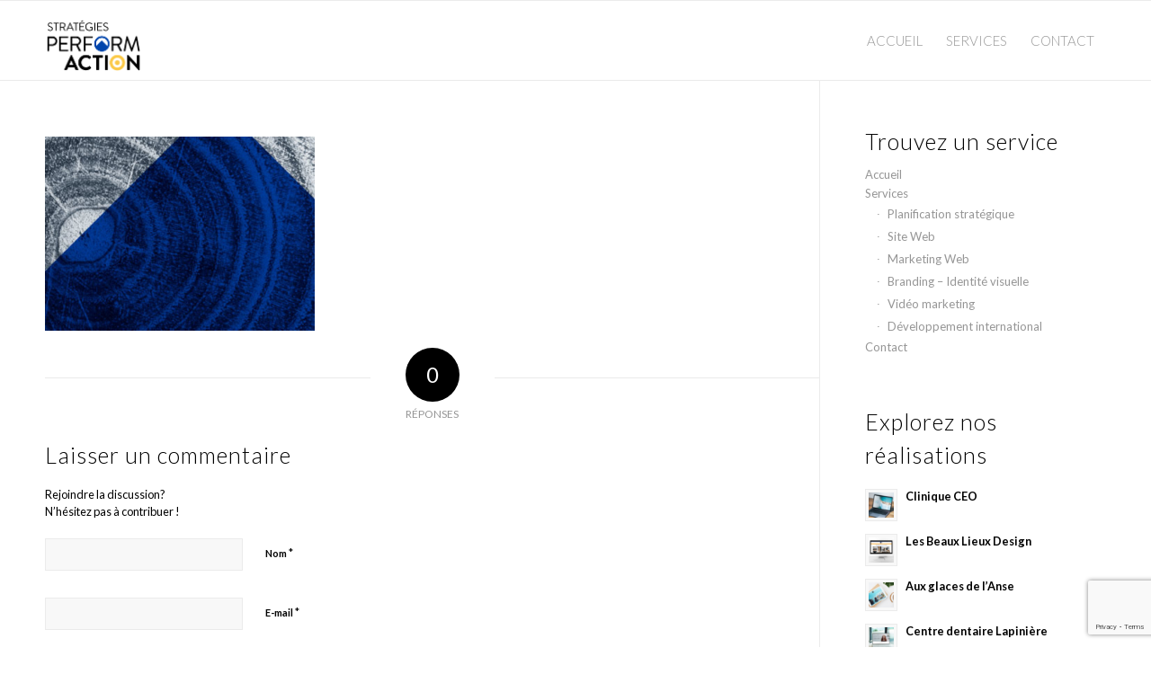

--- FILE ---
content_type: text/html; charset=UTF-8
request_url: https://strategies-performaction.com/strategies-performaction/min_site-web/
body_size: 11275
content:
<!DOCTYPE html>
<html lang="fr-FR" class="html_stretched responsive av-preloader-disabled  html_header_top html_logo_left html_main_nav_header html_menu_right html_slim html_header_sticky html_header_shrinking_disabled html_mobile_menu_phone html_header_searchicon_disabled html_content_align_center html_header_unstick_top_disabled html_header_stretch_disabled html_av-overlay-side html_av-overlay-side-classic html_av-submenu-noclone html_entry_id_2394 av-cookies-no-cookie-consent av-no-preview av-default-lightbox html_text_menu_active av-mobile-menu-switch-default">
<head>
<meta charset="UTF-8" />


<!-- mobile setting -->
<meta name="viewport" content="width=device-width, initial-scale=1">

<!-- Scripts/CSS and wp_head hook -->
<meta name='robots' content='index, follow, max-image-preview:large, max-snippet:-1, max-video-preview:-1' />
	<style>img:is([sizes="auto" i], [sizes^="auto," i]) { contain-intrinsic-size: 3000px 1500px }</style>
	<script id="cookieyes" type="text/javascript" src="https://cdn-cookieyes.com/client_data/011365fbdc9489e5f46ab59d/script.js"></script>
	<!-- This site is optimized with the Yoast SEO plugin v26.3 - https://yoast.com/wordpress/plugins/seo/ -->
	<title>- Strat&eacute;gies PerformAction</title>
	<link rel="canonical" href="https://strategies-performaction.com/strategies-performaction/min_site-web/" />
	<meta property="og:locale" content="fr_FR" />
	<meta property="og:type" content="article" />
	<meta property="og:title" content="- Strat&eacute;gies PerformAction" />
	<meta property="og:url" content="https://strategies-performaction.com/strategies-performaction/min_site-web/" />
	<meta property="og:site_name" content="Strat&eacute;gies PerformAction" />
	<meta property="article:modified_time" content="2020-05-25T05:42:04+00:00" />
	<meta property="og:image" content="https://strategies-performaction.com/strategies-performaction/min_site-web" />
	<meta property="og:image:width" content="389" />
	<meta property="og:image:height" content="280" />
	<meta property="og:image:type" content="image/jpeg" />
	<meta name="twitter:card" content="summary_large_image" />
	<script type="application/ld+json" class="yoast-schema-graph">{"@context":"https://schema.org","@graph":[{"@type":"WebPage","@id":"https://strategies-performaction.com/strategies-performaction/min_site-web/","url":"https://strategies-performaction.com/strategies-performaction/min_site-web/","name":"- Strat&eacute;gies PerformAction","isPartOf":{"@id":"https://strategies-performaction.com/#website"},"primaryImageOfPage":{"@id":"https://strategies-performaction.com/strategies-performaction/min_site-web/#primaryimage"},"image":{"@id":"https://strategies-performaction.com/strategies-performaction/min_site-web/#primaryimage"},"thumbnailUrl":"https://strategies-performaction.com/wp-content/uploads/2020/05/Min_site-web.jpg","datePublished":"2020-05-25T05:41:22+00:00","dateModified":"2020-05-25T05:42:04+00:00","breadcrumb":{"@id":"https://strategies-performaction.com/strategies-performaction/min_site-web/#breadcrumb"},"inLanguage":"fr-FR","potentialAction":[{"@type":"ReadAction","target":["https://strategies-performaction.com/strategies-performaction/min_site-web/"]}]},{"@type":"ImageObject","inLanguage":"fr-FR","@id":"https://strategies-performaction.com/strategies-performaction/min_site-web/#primaryimage","url":"https://strategies-performaction.com/wp-content/uploads/2020/05/Min_site-web.jpg","contentUrl":"https://strategies-performaction.com/wp-content/uploads/2020/05/Min_site-web.jpg","width":389,"height":280},{"@type":"BreadcrumbList","@id":"https://strategies-performaction.com/strategies-performaction/min_site-web/#breadcrumb","itemListElement":[{"@type":"ListItem","position":1,"name":"Accueil","item":"https://strategies-performaction.com/"},{"@type":"ListItem","position":2,"name":"Stratégies Performaction &#8211; Votre accélérateur de croissance","item":"https://strategies-performaction.com/"}]},{"@type":"WebSite","@id":"https://strategies-performaction.com/#website","url":"https://strategies-performaction.com/","name":"Strat&eacute;gies PerformAction","description":"Strat&eacute;gie de croissance et outils de mise en march&eacute;","potentialAction":[{"@type":"SearchAction","target":{"@type":"EntryPoint","urlTemplate":"https://strategies-performaction.com/?s={search_term_string}"},"query-input":{"@type":"PropertyValueSpecification","valueRequired":true,"valueName":"search_term_string"}}],"inLanguage":"fr-FR"}]}</script>
	<!-- / Yoast SEO plugin. -->



<!-- google webfont font replacement -->

			<script type='text/javascript'>

				(function() {

					/*	check if webfonts are disabled by user setting via cookie - or user must opt in.	*/
					var html = document.getElementsByTagName('html')[0];
					var cookie_check = html.className.indexOf('av-cookies-needs-opt-in') >= 0 || html.className.indexOf('av-cookies-can-opt-out') >= 0;
					var allow_continue = true;
					var silent_accept_cookie = html.className.indexOf('av-cookies-user-silent-accept') >= 0;

					if( cookie_check && ! silent_accept_cookie )
					{
						if( ! document.cookie.match(/aviaCookieConsent/) || html.className.indexOf('av-cookies-session-refused') >= 0 )
						{
							allow_continue = false;
						}
						else
						{
							if( ! document.cookie.match(/aviaPrivacyRefuseCookiesHideBar/) )
							{
								allow_continue = false;
							}
							else if( ! document.cookie.match(/aviaPrivacyEssentialCookiesEnabled/) )
							{
								allow_continue = false;
							}
							else if( document.cookie.match(/aviaPrivacyGoogleWebfontsDisabled/) )
							{
								allow_continue = false;
							}
						}
					}

					if( allow_continue )
					{
						var f = document.createElement('link');

						f.type 	= 'text/css';
						f.rel 	= 'stylesheet';
						f.href 	= 'https://fonts.googleapis.com/css?family=Lato:300,400,700&display=auto';
						f.id 	= 'avia-google-webfont';

						document.getElementsByTagName('head')[0].appendChild(f);
					}
				})();

			</script>
			<link rel='stylesheet' id='wp-block-library-css' href='https://strategies-performaction.com/wp-includes/css/dist/block-library/style.min.css' type='text/css' media='all' />
<style id='global-styles-inline-css' type='text/css'>
:root{--wp--preset--aspect-ratio--square: 1;--wp--preset--aspect-ratio--4-3: 4/3;--wp--preset--aspect-ratio--3-4: 3/4;--wp--preset--aspect-ratio--3-2: 3/2;--wp--preset--aspect-ratio--2-3: 2/3;--wp--preset--aspect-ratio--16-9: 16/9;--wp--preset--aspect-ratio--9-16: 9/16;--wp--preset--color--black: #000000;--wp--preset--color--cyan-bluish-gray: #abb8c3;--wp--preset--color--white: #ffffff;--wp--preset--color--pale-pink: #f78da7;--wp--preset--color--vivid-red: #cf2e2e;--wp--preset--color--luminous-vivid-orange: #ff6900;--wp--preset--color--luminous-vivid-amber: #fcb900;--wp--preset--color--light-green-cyan: #7bdcb5;--wp--preset--color--vivid-green-cyan: #00d084;--wp--preset--color--pale-cyan-blue: #8ed1fc;--wp--preset--color--vivid-cyan-blue: #0693e3;--wp--preset--color--vivid-purple: #9b51e0;--wp--preset--color--metallic-red: #b02b2c;--wp--preset--color--maximum-yellow-red: #edae44;--wp--preset--color--yellow-sun: #eeee22;--wp--preset--color--palm-leaf: #83a846;--wp--preset--color--aero: #7bb0e7;--wp--preset--color--old-lavender: #745f7e;--wp--preset--color--steel-teal: #5f8789;--wp--preset--color--raspberry-pink: #d65799;--wp--preset--color--medium-turquoise: #4ecac2;--wp--preset--gradient--vivid-cyan-blue-to-vivid-purple: linear-gradient(135deg,rgba(6,147,227,1) 0%,rgb(155,81,224) 100%);--wp--preset--gradient--light-green-cyan-to-vivid-green-cyan: linear-gradient(135deg,rgb(122,220,180) 0%,rgb(0,208,130) 100%);--wp--preset--gradient--luminous-vivid-amber-to-luminous-vivid-orange: linear-gradient(135deg,rgba(252,185,0,1) 0%,rgba(255,105,0,1) 100%);--wp--preset--gradient--luminous-vivid-orange-to-vivid-red: linear-gradient(135deg,rgba(255,105,0,1) 0%,rgb(207,46,46) 100%);--wp--preset--gradient--very-light-gray-to-cyan-bluish-gray: linear-gradient(135deg,rgb(238,238,238) 0%,rgb(169,184,195) 100%);--wp--preset--gradient--cool-to-warm-spectrum: linear-gradient(135deg,rgb(74,234,220) 0%,rgb(151,120,209) 20%,rgb(207,42,186) 40%,rgb(238,44,130) 60%,rgb(251,105,98) 80%,rgb(254,248,76) 100%);--wp--preset--gradient--blush-light-purple: linear-gradient(135deg,rgb(255,206,236) 0%,rgb(152,150,240) 100%);--wp--preset--gradient--blush-bordeaux: linear-gradient(135deg,rgb(254,205,165) 0%,rgb(254,45,45) 50%,rgb(107,0,62) 100%);--wp--preset--gradient--luminous-dusk: linear-gradient(135deg,rgb(255,203,112) 0%,rgb(199,81,192) 50%,rgb(65,88,208) 100%);--wp--preset--gradient--pale-ocean: linear-gradient(135deg,rgb(255,245,203) 0%,rgb(182,227,212) 50%,rgb(51,167,181) 100%);--wp--preset--gradient--electric-grass: linear-gradient(135deg,rgb(202,248,128) 0%,rgb(113,206,126) 100%);--wp--preset--gradient--midnight: linear-gradient(135deg,rgb(2,3,129) 0%,rgb(40,116,252) 100%);--wp--preset--font-size--small: 1rem;--wp--preset--font-size--medium: 1.125rem;--wp--preset--font-size--large: 1.75rem;--wp--preset--font-size--x-large: clamp(1.75rem, 3vw, 2.25rem);--wp--preset--spacing--20: 0.44rem;--wp--preset--spacing--30: 0.67rem;--wp--preset--spacing--40: 1rem;--wp--preset--spacing--50: 1.5rem;--wp--preset--spacing--60: 2.25rem;--wp--preset--spacing--70: 3.38rem;--wp--preset--spacing--80: 5.06rem;--wp--preset--shadow--natural: 6px 6px 9px rgba(0, 0, 0, 0.2);--wp--preset--shadow--deep: 12px 12px 50px rgba(0, 0, 0, 0.4);--wp--preset--shadow--sharp: 6px 6px 0px rgba(0, 0, 0, 0.2);--wp--preset--shadow--outlined: 6px 6px 0px -3px rgba(255, 255, 255, 1), 6px 6px rgba(0, 0, 0, 1);--wp--preset--shadow--crisp: 6px 6px 0px rgba(0, 0, 0, 1);}:root { --wp--style--global--content-size: 800px;--wp--style--global--wide-size: 1130px; }:where(body) { margin: 0; }.wp-site-blocks > .alignleft { float: left; margin-right: 2em; }.wp-site-blocks > .alignright { float: right; margin-left: 2em; }.wp-site-blocks > .aligncenter { justify-content: center; margin-left: auto; margin-right: auto; }:where(.is-layout-flex){gap: 0.5em;}:where(.is-layout-grid){gap: 0.5em;}.is-layout-flow > .alignleft{float: left;margin-inline-start: 0;margin-inline-end: 2em;}.is-layout-flow > .alignright{float: right;margin-inline-start: 2em;margin-inline-end: 0;}.is-layout-flow > .aligncenter{margin-left: auto !important;margin-right: auto !important;}.is-layout-constrained > .alignleft{float: left;margin-inline-start: 0;margin-inline-end: 2em;}.is-layout-constrained > .alignright{float: right;margin-inline-start: 2em;margin-inline-end: 0;}.is-layout-constrained > .aligncenter{margin-left: auto !important;margin-right: auto !important;}.is-layout-constrained > :where(:not(.alignleft):not(.alignright):not(.alignfull)){max-width: var(--wp--style--global--content-size);margin-left: auto !important;margin-right: auto !important;}.is-layout-constrained > .alignwide{max-width: var(--wp--style--global--wide-size);}body .is-layout-flex{display: flex;}.is-layout-flex{flex-wrap: wrap;align-items: center;}.is-layout-flex > :is(*, div){margin: 0;}body .is-layout-grid{display: grid;}.is-layout-grid > :is(*, div){margin: 0;}body{padding-top: 0px;padding-right: 0px;padding-bottom: 0px;padding-left: 0px;}a:where(:not(.wp-element-button)){text-decoration: underline;}:root :where(.wp-element-button, .wp-block-button__link){background-color: #32373c;border-width: 0;color: #fff;font-family: inherit;font-size: inherit;line-height: inherit;padding: calc(0.667em + 2px) calc(1.333em + 2px);text-decoration: none;}.has-black-color{color: var(--wp--preset--color--black) !important;}.has-cyan-bluish-gray-color{color: var(--wp--preset--color--cyan-bluish-gray) !important;}.has-white-color{color: var(--wp--preset--color--white) !important;}.has-pale-pink-color{color: var(--wp--preset--color--pale-pink) !important;}.has-vivid-red-color{color: var(--wp--preset--color--vivid-red) !important;}.has-luminous-vivid-orange-color{color: var(--wp--preset--color--luminous-vivid-orange) !important;}.has-luminous-vivid-amber-color{color: var(--wp--preset--color--luminous-vivid-amber) !important;}.has-light-green-cyan-color{color: var(--wp--preset--color--light-green-cyan) !important;}.has-vivid-green-cyan-color{color: var(--wp--preset--color--vivid-green-cyan) !important;}.has-pale-cyan-blue-color{color: var(--wp--preset--color--pale-cyan-blue) !important;}.has-vivid-cyan-blue-color{color: var(--wp--preset--color--vivid-cyan-blue) !important;}.has-vivid-purple-color{color: var(--wp--preset--color--vivid-purple) !important;}.has-metallic-red-color{color: var(--wp--preset--color--metallic-red) !important;}.has-maximum-yellow-red-color{color: var(--wp--preset--color--maximum-yellow-red) !important;}.has-yellow-sun-color{color: var(--wp--preset--color--yellow-sun) !important;}.has-palm-leaf-color{color: var(--wp--preset--color--palm-leaf) !important;}.has-aero-color{color: var(--wp--preset--color--aero) !important;}.has-old-lavender-color{color: var(--wp--preset--color--old-lavender) !important;}.has-steel-teal-color{color: var(--wp--preset--color--steel-teal) !important;}.has-raspberry-pink-color{color: var(--wp--preset--color--raspberry-pink) !important;}.has-medium-turquoise-color{color: var(--wp--preset--color--medium-turquoise) !important;}.has-black-background-color{background-color: var(--wp--preset--color--black) !important;}.has-cyan-bluish-gray-background-color{background-color: var(--wp--preset--color--cyan-bluish-gray) !important;}.has-white-background-color{background-color: var(--wp--preset--color--white) !important;}.has-pale-pink-background-color{background-color: var(--wp--preset--color--pale-pink) !important;}.has-vivid-red-background-color{background-color: var(--wp--preset--color--vivid-red) !important;}.has-luminous-vivid-orange-background-color{background-color: var(--wp--preset--color--luminous-vivid-orange) !important;}.has-luminous-vivid-amber-background-color{background-color: var(--wp--preset--color--luminous-vivid-amber) !important;}.has-light-green-cyan-background-color{background-color: var(--wp--preset--color--light-green-cyan) !important;}.has-vivid-green-cyan-background-color{background-color: var(--wp--preset--color--vivid-green-cyan) !important;}.has-pale-cyan-blue-background-color{background-color: var(--wp--preset--color--pale-cyan-blue) !important;}.has-vivid-cyan-blue-background-color{background-color: var(--wp--preset--color--vivid-cyan-blue) !important;}.has-vivid-purple-background-color{background-color: var(--wp--preset--color--vivid-purple) !important;}.has-metallic-red-background-color{background-color: var(--wp--preset--color--metallic-red) !important;}.has-maximum-yellow-red-background-color{background-color: var(--wp--preset--color--maximum-yellow-red) !important;}.has-yellow-sun-background-color{background-color: var(--wp--preset--color--yellow-sun) !important;}.has-palm-leaf-background-color{background-color: var(--wp--preset--color--palm-leaf) !important;}.has-aero-background-color{background-color: var(--wp--preset--color--aero) !important;}.has-old-lavender-background-color{background-color: var(--wp--preset--color--old-lavender) !important;}.has-steel-teal-background-color{background-color: var(--wp--preset--color--steel-teal) !important;}.has-raspberry-pink-background-color{background-color: var(--wp--preset--color--raspberry-pink) !important;}.has-medium-turquoise-background-color{background-color: var(--wp--preset--color--medium-turquoise) !important;}.has-black-border-color{border-color: var(--wp--preset--color--black) !important;}.has-cyan-bluish-gray-border-color{border-color: var(--wp--preset--color--cyan-bluish-gray) !important;}.has-white-border-color{border-color: var(--wp--preset--color--white) !important;}.has-pale-pink-border-color{border-color: var(--wp--preset--color--pale-pink) !important;}.has-vivid-red-border-color{border-color: var(--wp--preset--color--vivid-red) !important;}.has-luminous-vivid-orange-border-color{border-color: var(--wp--preset--color--luminous-vivid-orange) !important;}.has-luminous-vivid-amber-border-color{border-color: var(--wp--preset--color--luminous-vivid-amber) !important;}.has-light-green-cyan-border-color{border-color: var(--wp--preset--color--light-green-cyan) !important;}.has-vivid-green-cyan-border-color{border-color: var(--wp--preset--color--vivid-green-cyan) !important;}.has-pale-cyan-blue-border-color{border-color: var(--wp--preset--color--pale-cyan-blue) !important;}.has-vivid-cyan-blue-border-color{border-color: var(--wp--preset--color--vivid-cyan-blue) !important;}.has-vivid-purple-border-color{border-color: var(--wp--preset--color--vivid-purple) !important;}.has-metallic-red-border-color{border-color: var(--wp--preset--color--metallic-red) !important;}.has-maximum-yellow-red-border-color{border-color: var(--wp--preset--color--maximum-yellow-red) !important;}.has-yellow-sun-border-color{border-color: var(--wp--preset--color--yellow-sun) !important;}.has-palm-leaf-border-color{border-color: var(--wp--preset--color--palm-leaf) !important;}.has-aero-border-color{border-color: var(--wp--preset--color--aero) !important;}.has-old-lavender-border-color{border-color: var(--wp--preset--color--old-lavender) !important;}.has-steel-teal-border-color{border-color: var(--wp--preset--color--steel-teal) !important;}.has-raspberry-pink-border-color{border-color: var(--wp--preset--color--raspberry-pink) !important;}.has-medium-turquoise-border-color{border-color: var(--wp--preset--color--medium-turquoise) !important;}.has-vivid-cyan-blue-to-vivid-purple-gradient-background{background: var(--wp--preset--gradient--vivid-cyan-blue-to-vivid-purple) !important;}.has-light-green-cyan-to-vivid-green-cyan-gradient-background{background: var(--wp--preset--gradient--light-green-cyan-to-vivid-green-cyan) !important;}.has-luminous-vivid-amber-to-luminous-vivid-orange-gradient-background{background: var(--wp--preset--gradient--luminous-vivid-amber-to-luminous-vivid-orange) !important;}.has-luminous-vivid-orange-to-vivid-red-gradient-background{background: var(--wp--preset--gradient--luminous-vivid-orange-to-vivid-red) !important;}.has-very-light-gray-to-cyan-bluish-gray-gradient-background{background: var(--wp--preset--gradient--very-light-gray-to-cyan-bluish-gray) !important;}.has-cool-to-warm-spectrum-gradient-background{background: var(--wp--preset--gradient--cool-to-warm-spectrum) !important;}.has-blush-light-purple-gradient-background{background: var(--wp--preset--gradient--blush-light-purple) !important;}.has-blush-bordeaux-gradient-background{background: var(--wp--preset--gradient--blush-bordeaux) !important;}.has-luminous-dusk-gradient-background{background: var(--wp--preset--gradient--luminous-dusk) !important;}.has-pale-ocean-gradient-background{background: var(--wp--preset--gradient--pale-ocean) !important;}.has-electric-grass-gradient-background{background: var(--wp--preset--gradient--electric-grass) !important;}.has-midnight-gradient-background{background: var(--wp--preset--gradient--midnight) !important;}.has-small-font-size{font-size: var(--wp--preset--font-size--small) !important;}.has-medium-font-size{font-size: var(--wp--preset--font-size--medium) !important;}.has-large-font-size{font-size: var(--wp--preset--font-size--large) !important;}.has-x-large-font-size{font-size: var(--wp--preset--font-size--x-large) !important;}
:where(.wp-block-post-template.is-layout-flex){gap: 1.25em;}:where(.wp-block-post-template.is-layout-grid){gap: 1.25em;}
:where(.wp-block-columns.is-layout-flex){gap: 2em;}:where(.wp-block-columns.is-layout-grid){gap: 2em;}
:root :where(.wp-block-pullquote){font-size: 1.5em;line-height: 1.6;}
</style>
<link rel='stylesheet' id='contact-form-7-css' href='https://strategies-performaction.com/wp-content/plugins/contact-form-7/includes/css/styles.css' type='text/css' media='all' />
<link rel='stylesheet' id='avia-merged-styles-css' href='https://strategies-performaction.com/wp-content/uploads/dynamic_avia/avia-merged-styles-068a4b4a33c997543fc36ec5c540b041---6913f5425d61e.css' type='text/css' media='all' />
<script type="text/javascript" src="https://strategies-performaction.com/wp-includes/js/jquery/jquery.min.js" id="jquery-core-js"></script>
<script type="text/javascript" src="https://strategies-performaction.com/wp-includes/js/jquery/jquery-migrate.min.js" id="jquery-migrate-js"></script>
<script type="text/javascript" src="https://strategies-performaction.com/wp-content/uploads/dynamic_avia/avia-head-scripts-df7886ac2fb9574a410d05285be45af0---6913f5427030e.js" id="avia-head-scripts-js"></script>
<link rel="https://api.w.org/" href="https://strategies-performaction.com/wp-json/" /><link rel="alternate" title="JSON" type="application/json" href="https://strategies-performaction.com/wp-json/wp/v2/media/2394" /><link rel='shortlink' href='https://strategies-performaction.com/?p=2394' />
<link rel="alternate" title="oEmbed (JSON)" type="application/json+oembed" href="https://strategies-performaction.com/wp-json/oembed/1.0/embed?url=https%3A%2F%2Fstrategies-performaction.com%2Fstrategies-performaction%2Fmin_site-web%2F" />
<link rel="alternate" title="oEmbed (XML)" type="text/xml+oembed" href="https://strategies-performaction.com/wp-json/oembed/1.0/embed?url=https%3A%2F%2Fstrategies-performaction.com%2Fstrategies-performaction%2Fmin_site-web%2F&#038;format=xml" />

<link rel="icon" href="https://strategies-performaction.com/wp-content/uploads/2020/05/Fav.png" type="image/png">
<!--[if lt IE 9]><script src="https://strategies-performaction.com/wp-content/themes/enfold/js/html5shiv.js"></script><![endif]--><link rel="profile" href="https://gmpg.org/xfn/11" />
<link rel="alternate" type="application/rss+xml" title="Strat&eacute;gies PerformAction RSS2 Feed" href="https://strategies-performaction.com/feed/" />
<link rel="pingback" href="https://strategies-performaction.com/xmlrpc.php" />

<!-- To speed up the rendering and to display the site as fast as possible to the user we include some styles and scripts for above the fold content inline -->
<script type="text/javascript">'use strict';var avia_is_mobile=!1;if(/Android|webOS|iPhone|iPad|iPod|BlackBerry|IEMobile|Opera Mini/i.test(navigator.userAgent)&&'ontouchstart' in document.documentElement){avia_is_mobile=!0;document.documentElement.className+=' avia_mobile '}
else{document.documentElement.className+=' avia_desktop '};document.documentElement.className+=' js_active ';(function(){var e=['-webkit-','-moz-','-ms-',''],n='',o=!1,a=!1;for(var t in e){if(e[t]+'transform' in document.documentElement.style){o=!0;n=e[t]+'transform'};if(e[t]+'perspective' in document.documentElement.style){a=!0}};if(o){document.documentElement.className+=' avia_transform '};if(a){document.documentElement.className+=' avia_transform3d '};if(typeof document.getElementsByClassName=='function'&&typeof document.documentElement.getBoundingClientRect=='function'&&avia_is_mobile==!1){if(n&&window.innerHeight>0){setTimeout(function(){var e=0,o={},a=0,t=document.getElementsByClassName('av-parallax'),i=window.pageYOffset||document.documentElement.scrollTop;for(e=0;e<t.length;e++){t[e].style.top='0px';o=t[e].getBoundingClientRect();a=Math.ceil((window.innerHeight+i-o.top)*0.3);t[e].style[n]='translate(0px, '+a+'px)';t[e].style.top='auto';t[e].className+=' enabled-parallax '}},50)}}})();</script><style type="text/css">
		@font-face {font-family: 'entypo-fontello-enfold'; font-weight: normal; font-style: normal; font-display: auto;
		src: url('https://strategies-performaction.com/wp-content/themes/enfold/config-templatebuilder/avia-template-builder/assets/fonts/entypo-fontello-enfold/entypo-fontello-enfold.woff2') format('woff2'),
		url('https://strategies-performaction.com/wp-content/themes/enfold/config-templatebuilder/avia-template-builder/assets/fonts/entypo-fontello-enfold/entypo-fontello-enfold.woff') format('woff'),
		url('https://strategies-performaction.com/wp-content/themes/enfold/config-templatebuilder/avia-template-builder/assets/fonts/entypo-fontello-enfold/entypo-fontello-enfold.ttf') format('truetype'),
		url('https://strategies-performaction.com/wp-content/themes/enfold/config-templatebuilder/avia-template-builder/assets/fonts/entypo-fontello-enfold/entypo-fontello-enfold.svg#entypo-fontello-enfold') format('svg'),
		url('https://strategies-performaction.com/wp-content/themes/enfold/config-templatebuilder/avia-template-builder/assets/fonts/entypo-fontello-enfold/entypo-fontello-enfold.eot'),
		url('https://strategies-performaction.com/wp-content/themes/enfold/config-templatebuilder/avia-template-builder/assets/fonts/entypo-fontello-enfold/entypo-fontello-enfold.eot?#iefix') format('embedded-opentype');
		}

		#top .avia-font-entypo-fontello-enfold, body .avia-font-entypo-fontello-enfold, html body [data-av_iconfont='entypo-fontello-enfold']:before{ font-family: 'entypo-fontello-enfold'; }
		
		@font-face {font-family: 'entypo-fontello'; font-weight: normal; font-style: normal; font-display: auto;
		src: url('https://strategies-performaction.com/wp-content/themes/enfold/config-templatebuilder/avia-template-builder/assets/fonts/entypo-fontello/entypo-fontello.woff2') format('woff2'),
		url('https://strategies-performaction.com/wp-content/themes/enfold/config-templatebuilder/avia-template-builder/assets/fonts/entypo-fontello/entypo-fontello.woff') format('woff'),
		url('https://strategies-performaction.com/wp-content/themes/enfold/config-templatebuilder/avia-template-builder/assets/fonts/entypo-fontello/entypo-fontello.ttf') format('truetype'),
		url('https://strategies-performaction.com/wp-content/themes/enfold/config-templatebuilder/avia-template-builder/assets/fonts/entypo-fontello/entypo-fontello.svg#entypo-fontello') format('svg'),
		url('https://strategies-performaction.com/wp-content/themes/enfold/config-templatebuilder/avia-template-builder/assets/fonts/entypo-fontello/entypo-fontello.eot'),
		url('https://strategies-performaction.com/wp-content/themes/enfold/config-templatebuilder/avia-template-builder/assets/fonts/entypo-fontello/entypo-fontello.eot?#iefix') format('embedded-opentype');
		}

		#top .avia-font-entypo-fontello, body .avia-font-entypo-fontello, html body [data-av_iconfont='entypo-fontello']:before{ font-family: 'entypo-fontello'; }
		</style>

<!--
Debugging Info for Theme support: 

Theme: Enfold
Version: 7.1.3
Installed: enfold
AviaFramework Version: 5.6
AviaBuilder Version: 6.0
aviaElementManager Version: 1.0.1
- - - - - - - - - - -
ChildTheme: Enfold Child
ChildTheme Version: 1.0
ChildTheme Installed: enfold

- - - - - - - - - - -
ML:256-PU:31-PLA:11
WP:6.8.3
Compress: CSS:all theme files - JS:all theme files
Updates: disabled
PLAu:10
-->
</head>

<body data-rsssl=1 id="top" class="attachment wp-singular attachment-template-default attachmentid-2394 attachment-jpeg wp-theme-enfold wp-child-theme-enfold-child stretched rtl_columns av-curtain-numeric helvetica neue-websave helvetica_neue  post-type-attachment avia-responsive-images-support" itemscope="itemscope" itemtype="https://schema.org/WebPage" >

	
	<div id='wrap_all'>

	
<header id='header' class='all_colors header_color light_bg_color  av_header_top av_logo_left av_main_nav_header av_menu_right av_slim av_header_sticky av_header_shrinking_disabled av_header_stretch_disabled av_mobile_menu_phone av_header_searchicon_disabled av_header_unstick_top_disabled av_bottom_nav_disabled  av_alternate_logo_active av_header_border_disabled'  data-av_shrink_factor='50' role="banner" itemscope="itemscope" itemtype="https://schema.org/WPHeader" >

		<div  id='header_main' class='container_wrap container_wrap_logo'>

        <div class='container av-logo-container'><div class='inner-container'><span class='logo avia-standard-logo'><a href='https://strategies-performaction.com/' class='' aria-label='Logo_SPA' title='Logo_SPA'><img src="https://strategies-performaction.com/wp-content/uploads/2020/05/Logo_SPA.png" height="100" width="300" alt='Strat&eacute;gies PerformAction' title='Logo_SPA' /></a></span><nav class='main_menu' data-selectname='Sélectionner une page'  role="navigation" itemscope="itemscope" itemtype="https://schema.org/SiteNavigationElement" ><div class="avia-menu av-main-nav-wrap"><ul role="menu" class="menu av-main-nav" id="avia-menu"><li role="menuitem" id="menu-item-1409" class="menu-item menu-item-type-post_type menu-item-object-page menu-item-home menu-item-top-level menu-item-top-level-1"><a href="https://strategies-performaction.com/" itemprop="url" tabindex="0"><span class="avia-bullet"></span><span class="avia-menu-text">Accueil</span><span class="avia-menu-fx"><span class="avia-arrow-wrap"><span class="avia-arrow"></span></span></span></a></li>
<li role="menuitem" id="menu-item-58" class="menu-item menu-item-type-custom menu-item-object-custom menu-item-has-children menu-item-top-level menu-item-top-level-2"><a href="#" itemprop="url" tabindex="0"><span class="avia-bullet"></span><span class="avia-menu-text">Services</span><span class="avia-menu-fx"><span class="avia-arrow-wrap"><span class="avia-arrow"></span></span></span></a>


<ul class="sub-menu">
	<li role="menuitem" id="menu-item-42" class="menu-item menu-item-type-post_type menu-item-object-page"><a href="https://strategies-performaction.com/planification-strategique/" itemprop="url" tabindex="0"><span class="avia-bullet"></span><span class="avia-menu-text">Planification stratégique</span></a></li>
	<li role="menuitem" id="menu-item-2057" class="menu-item menu-item-type-post_type menu-item-object-page"><a href="https://strategies-performaction.com/site-web/" itemprop="url" tabindex="0"><span class="avia-bullet"></span><span class="avia-menu-text">Site Web</span></a></li>
	<li role="menuitem" id="menu-item-45" class="menu-item menu-item-type-post_type menu-item-object-page"><a href="https://strategies-performaction.com/marketing-web/" itemprop="url" tabindex="0"><span class="avia-bullet"></span><span class="avia-menu-text">Marketing Web</span></a></li>
	<li role="menuitem" id="menu-item-2058" class="menu-item menu-item-type-post_type menu-item-object-page"><a href="https://strategies-performaction.com/branding-identite-visuelle/" itemprop="url" tabindex="0"><span class="avia-bullet"></span><span class="avia-menu-text">Branding &#8211; Identité visuelle</span></a></li>
	<li role="menuitem" id="menu-item-398" class="menu-item menu-item-type-post_type menu-item-object-page"><a href="https://strategies-performaction.com/video-marketing/" itemprop="url" tabindex="0"><span class="avia-bullet"></span><span class="avia-menu-text">Vidéo marketing</span></a></li>
	<li role="menuitem" id="menu-item-2582" class="menu-item menu-item-type-post_type menu-item-object-page"><a href="https://strategies-performaction.com/developpement-international/" itemprop="url" tabindex="0"><span class="avia-bullet"></span><span class="avia-menu-text">Développement international</span></a></li>
</ul>
</li>
<li role="menuitem" id="menu-item-2597" class="menu-item menu-item-type-post_type menu-item-object-page menu-item-top-level menu-item-top-level-3"><a href="https://strategies-performaction.com/contact/" itemprop="url" tabindex="0"><span class="avia-bullet"></span><span class="avia-menu-text">Contact</span><span class="avia-menu-fx"><span class="avia-arrow-wrap"><span class="avia-arrow"></span></span></span></a></li>
<li class="av-burger-menu-main menu-item-avia-special " role="menuitem">
	        			<a href="#" aria-label="Menu" aria-hidden="false">
							<span class="av-hamburger av-hamburger--spin av-js-hamburger">
								<span class="av-hamburger-box">
						          <span class="av-hamburger-inner"></span>
						          <strong>Menu</strong>
								</span>
							</span>
							<span class="avia_hidden_link_text">Menu</span>
						</a>
	        		   </li></ul></div></nav></div> </div> 
		<!-- end container_wrap-->
		</div>
<div class="header_bg"></div>
<!-- end header -->
</header>

	<div id='main' class='all_colors' data-scroll-offset='88'>

	
		<div class='container_wrap container_wrap_first main_color sidebar_right'>

			<div class='container'>

				<main class='template-page content  av-content-small alpha units av-main-page'  role="main" itemprop="mainContentOfPage" >

							<article class='post-entry post-entry-type-page post-entry-2394'  itemscope="itemscope" itemtype="https://schema.org/CreativeWork" >

			<div class="entry-content-wrapper clearfix">
                <header class="entry-content-header" aria-label="Contenu de page pour : "></header><div class="entry-content"  itemprop="text" ><p class="attachment"><a href='https://strategies-performaction.com/wp-content/uploads/2020/05/Min_site-web.jpg'><img decoding="async" width="300" height="216" src="https://strategies-performaction.com/wp-content/uploads/2020/05/Min_site-web-300x216.jpg" class="attachment-medium size-medium" alt="" srcset="https://strategies-performaction.com/wp-content/uploads/2020/05/Min_site-web-300x216.jpg 300w, https://strategies-performaction.com/wp-content/uploads/2020/05/Min_site-web.jpg 389w" sizes="(max-width: 300px) 100vw, 300px" /></a></p>
</div><footer class="entry-footer"></footer>			</div>

		</article><!--end post-entry-->





<div class='comment-entry post-entry'>

			<div class='comment_meta_container'>

				<div class='side-container-comment'>

	        		<div class='side-container-comment-inner'>
	        			
	        			<span class='comment-count'>0</span>
   						<span class='comment-text'>réponses</span>
   						<span class='center-border center-border-left'></span>
   						<span class='center-border center-border-right'></span>

					</div>
				</div>
			</div>
<div class="comment_container"><h3 class='miniheading '>Laisser un commentaire</h3><span class="minitext">Rejoindre la discussion?<br />N’hésitez pas à contribuer !</span>	<div id="respond" class="comment-respond">
		<h3 id="reply-title" class="comment-reply-title">Laisser un commentaire <small><a rel="nofollow" id="cancel-comment-reply-link" href="/strategies-performaction/min_site-web/#respond" style="display:none;">Annuler la réponse</a></small></h3><form action="https://strategies-performaction.com/wp-comments-post.php" method="post" id="commentform" class="comment-form"><p class="comment-notes"><span id="email-notes">Votre adresse e-mail ne sera pas publiée.</span> <span class="required-field-message">Les champs obligatoires sont indiqués avec <span class="required">*</span></span></p><p class="comment-form-author"><label for="author">Nom <span class="required">*</span></label> <input id="author" name="author" type="text" value="" size="30" maxlength="245" autocomplete="name" required="required" /></p>
<p class="comment-form-email"><label for="email">E-mail <span class="required">*</span></label> <input id="email" name="email" type="text" value="" size="30" maxlength="100" aria-describedby="email-notes" autocomplete="email" required="required" /></p>
<p class="comment-form-url"><label for="url">Site web</label> <input id="url" name="url" type="text" value="" size="30" maxlength="200" autocomplete="url" /></p>
<p class="comment-form-cookies-consent"><input id="wp-comment-cookies-consent" name="wp-comment-cookies-consent" type="checkbox" value="yes" /> <label for="wp-comment-cookies-consent">Enregistrer mon nom, mon e-mail et mon site dans le navigateur pour mon prochain commentaire.</label></p>
<p class="comment-form-comment"><label for="comment">Commentaire <span class="required">*</span></label> <textarea id="comment" name="comment" cols="45" rows="8" maxlength="65525" required="required"></textarea></p><p class="form-submit"><input name="submit" type="submit" id="submit" class="submit" value="Laisser un commentaire" /> <input type='hidden' name='comment_post_ID' value='2394' id='comment_post_ID' />
<input type='hidden' name='comment_parent' id='comment_parent' value='0' />
</p></form>	</div><!-- #respond -->
	</div>
</div>

				<!--end content-->
				</main>

				<aside class='sidebar sidebar_right   alpha units' aria-label="Sidebar"  role="complementary" itemscope="itemscope" itemtype="https://schema.org/WPSideBar" ><div class="inner_sidebar extralight-border"><section id="nav_menu-3" class="widget clearfix widget_nav_menu"><h3 class="widgettitle">Trouvez un service</h3><div class="menu-menu-container"><ul id="menu-menu" class="menu"><li id="menu-item-1409" class="menu-item menu-item-type-post_type menu-item-object-page menu-item-home menu-item-1409"><a href="https://strategies-performaction.com/">Accueil</a></li>
<li id="menu-item-58" class="menu-item menu-item-type-custom menu-item-object-custom menu-item-has-children menu-item-58"><a href="#">Services</a>
<ul class="sub-menu">
	<li id="menu-item-42" class="menu-item menu-item-type-post_type menu-item-object-page menu-item-42"><a href="https://strategies-performaction.com/planification-strategique/">Planification stratégique</a></li>
	<li id="menu-item-2057" class="menu-item menu-item-type-post_type menu-item-object-page menu-item-2057"><a href="https://strategies-performaction.com/site-web/">Site Web</a></li>
	<li id="menu-item-45" class="menu-item menu-item-type-post_type menu-item-object-page menu-item-45"><a href="https://strategies-performaction.com/marketing-web/">Marketing Web</a></li>
	<li id="menu-item-2058" class="menu-item menu-item-type-post_type menu-item-object-page menu-item-2058"><a href="https://strategies-performaction.com/branding-identite-visuelle/">Branding &#8211; Identité visuelle</a></li>
	<li id="menu-item-398" class="menu-item menu-item-type-post_type menu-item-object-page menu-item-398"><a href="https://strategies-performaction.com/video-marketing/">Vidéo marketing</a></li>
	<li id="menu-item-2582" class="menu-item menu-item-type-post_type menu-item-object-page menu-item-2582"><a href="https://strategies-performaction.com/developpement-international/">Développement international</a></li>
</ul>
</li>
<li id="menu-item-2597" class="menu-item menu-item-type-post_type menu-item-object-page menu-item-2597"><a href="https://strategies-performaction.com/contact/">Contact</a></li>
</ul></div><span class="seperator extralight-border"></span></section><section id="portfoliobox-2" class="widget clearfix avia-widget-container newsbox"><h3 class="widgettitle">Explorez nos réalisations</h3><ul class="news-wrap image_size_widget"><li class="news-content post-format-standard"><div class="news-link"><a class='news-thumb ' title="Lire : Clinique CEO" href="https://strategies-performaction.com/portfolio-item/clinique-ceo/"><img width="36" height="36" src="https://strategies-performaction.com/wp-content/uploads/2022/07/CEO-36x36.jpg" class="wp-image-3087 avia-img-lazy-loading-3087 attachment-widget size-widget wp-post-image" alt="" decoding="async" loading="lazy" srcset="https://strategies-performaction.com/wp-content/uploads/2022/07/CEO-36x36.jpg 36w, https://strategies-performaction.com/wp-content/uploads/2022/07/CEO-300x300.jpg 300w, https://strategies-performaction.com/wp-content/uploads/2022/07/CEO-80x80.jpg 80w, https://strategies-performaction.com/wp-content/uploads/2022/07/CEO-768x768.jpg 768w, https://strategies-performaction.com/wp-content/uploads/2022/07/CEO-180x180.jpg 180w, https://strategies-performaction.com/wp-content/uploads/2022/07/CEO-705x705.jpg 705w, https://strategies-performaction.com/wp-content/uploads/2022/07/CEO.jpg 800w" sizes="auto, (max-width: 36px) 100vw, 36px" /></a><div class="news-headline"><a class='news-title' title="Lire : Clinique CEO" href="https://strategies-performaction.com/portfolio-item/clinique-ceo/">Clinique CEO</a></div></div></li><li class="news-content post-format-standard"><div class="news-link"><a class='news-thumb ' title="Lire : Les Beaux Lieux Design" href="https://strategies-performaction.com/portfolio-item/les-beaux-lieux-design/"><img width="36" height="36" src="https://strategies-performaction.com/wp-content/uploads/2023/08/LBLD-36x36.jpg" class="wp-image-3137 avia-img-lazy-loading-3137 attachment-widget size-widget wp-post-image" alt="" decoding="async" loading="lazy" srcset="https://strategies-performaction.com/wp-content/uploads/2023/08/LBLD-36x36.jpg 36w, https://strategies-performaction.com/wp-content/uploads/2023/08/LBLD-300x300.jpg 300w, https://strategies-performaction.com/wp-content/uploads/2023/08/LBLD-80x80.jpg 80w, https://strategies-performaction.com/wp-content/uploads/2023/08/LBLD-180x180.jpg 180w, https://strategies-performaction.com/wp-content/uploads/2023/08/LBLD.jpg 600w" sizes="auto, (max-width: 36px) 100vw, 36px" /></a><div class="news-headline"><a class='news-title' title="Lire : Les Beaux Lieux Design" href="https://strategies-performaction.com/portfolio-item/les-beaux-lieux-design/">Les Beaux Lieux Design</a></div></div></li><li class="news-content post-format-standard"><div class="news-link"><a class='news-thumb ' title="Lire : Aux glaces de l&rsquo;Anse" href="https://strategies-performaction.com/portfolio-item/aux-glaces-de-lanse/"><img width="36" height="36" src="https://strategies-performaction.com/wp-content/uploads/2021/11/Aux-glaces-1-36x36.jpg" class="wp-image-2787 avia-img-lazy-loading-2787 attachment-widget size-widget wp-post-image" alt="" decoding="async" loading="lazy" srcset="https://strategies-performaction.com/wp-content/uploads/2021/11/Aux-glaces-1-36x36.jpg 36w, https://strategies-performaction.com/wp-content/uploads/2021/11/Aux-glaces-1-300x300.jpg 300w, https://strategies-performaction.com/wp-content/uploads/2021/11/Aux-glaces-1-80x80.jpg 80w, https://strategies-performaction.com/wp-content/uploads/2021/11/Aux-glaces-1-180x180.jpg 180w, https://strategies-performaction.com/wp-content/uploads/2021/11/Aux-glaces-1.jpg 600w" sizes="auto, (max-width: 36px) 100vw, 36px" /></a><div class="news-headline"><a class='news-title' title="Lire : Aux glaces de l&rsquo;Anse" href="https://strategies-performaction.com/portfolio-item/aux-glaces-de-lanse/">Aux glaces de l&rsquo;Anse</a></div></div></li><li class="news-content post-format-standard"><div class="news-link"><a class='news-thumb ' title="Lire : Centre dentaire Lapinière" href="https://strategies-performaction.com/portfolio-item/dentiste-lapiniere/"><img width="36" height="36" src="https://strategies-performaction.com/wp-content/uploads/2021/11/Dentiste-1-36x36.jpg" class="wp-image-2789 avia-img-lazy-loading-2789 attachment-widget size-widget wp-post-image" alt="" decoding="async" loading="lazy" srcset="https://strategies-performaction.com/wp-content/uploads/2021/11/Dentiste-1-36x36.jpg 36w, https://strategies-performaction.com/wp-content/uploads/2021/11/Dentiste-1-300x300.jpg 300w, https://strategies-performaction.com/wp-content/uploads/2021/11/Dentiste-1-80x80.jpg 80w, https://strategies-performaction.com/wp-content/uploads/2021/11/Dentiste-1-180x180.jpg 180w, https://strategies-performaction.com/wp-content/uploads/2021/11/Dentiste-1.jpg 600w" sizes="auto, (max-width: 36px) 100vw, 36px" /></a><div class="news-headline"><a class='news-title' title="Lire : Centre dentaire Lapinière" href="https://strategies-performaction.com/portfolio-item/dentiste-lapiniere/">Centre dentaire Lapinière</a></div></div></li><li class="news-content post-format-standard"><div class="news-link"><a class='news-thumb ' title="Lire : Mères au Front" href="https://strategies-performaction.com/portfolio-item/meres-au-front/"><img width="36" height="36" src="https://strategies-performaction.com/wp-content/uploads/2023/08/MAF-36x36.jpg" class="wp-image-3121 avia-img-lazy-loading-3121 attachment-widget size-widget wp-post-image" alt="" decoding="async" loading="lazy" srcset="https://strategies-performaction.com/wp-content/uploads/2023/08/MAF-36x36.jpg 36w, https://strategies-performaction.com/wp-content/uploads/2023/08/MAF-300x300.jpg 300w, https://strategies-performaction.com/wp-content/uploads/2023/08/MAF-80x80.jpg 80w, https://strategies-performaction.com/wp-content/uploads/2023/08/MAF-180x180.jpg 180w, https://strategies-performaction.com/wp-content/uploads/2023/08/MAF.jpg 600w" sizes="auto, (max-width: 36px) 100vw, 36px" /></a><div class="news-headline"><a class='news-title' title="Lire : Mères au Front" href="https://strategies-performaction.com/portfolio-item/meres-au-front/">Mères au Front</a></div></div></li><li class="news-content post-format-standard"><div class="news-link"><a class='news-thumb ' title="Lire : Velaroma" href="https://strategies-performaction.com/portfolio-item/velaroma/"><img width="36" height="36" src="https://strategies-performaction.com/wp-content/uploads/2021/11/Vela-36x36.jpg" class="wp-image-2793 avia-img-lazy-loading-2793 attachment-widget size-widget wp-post-image" alt="" decoding="async" loading="lazy" srcset="https://strategies-performaction.com/wp-content/uploads/2021/11/Vela-36x36.jpg 36w, https://strategies-performaction.com/wp-content/uploads/2021/11/Vela-300x300.jpg 300w, https://strategies-performaction.com/wp-content/uploads/2021/11/Vela-80x80.jpg 80w, https://strategies-performaction.com/wp-content/uploads/2021/11/Vela-180x180.jpg 180w, https://strategies-performaction.com/wp-content/uploads/2021/11/Vela.jpg 600w" sizes="auto, (max-width: 36px) 100vw, 36px" /></a><div class="news-headline"><a class='news-title' title="Lire : Velaroma" href="https://strategies-performaction.com/portfolio-item/velaroma/">Velaroma</a></div></div></li><li class="news-content post-format-standard"><div class="news-link"><a class='news-thumb ' title="Lire : En corps" href="https://strategies-performaction.com/portfolio-item/en-corps/"><img width="36" height="36" src="https://strategies-performaction.com/wp-content/uploads/2021/11/En-corps-36x36.jpg" class="wp-image-2790 avia-img-lazy-loading-2790 attachment-widget size-widget wp-post-image" alt="" decoding="async" loading="lazy" srcset="https://strategies-performaction.com/wp-content/uploads/2021/11/En-corps-36x36.jpg 36w, https://strategies-performaction.com/wp-content/uploads/2021/11/En-corps-300x300.jpg 300w, https://strategies-performaction.com/wp-content/uploads/2021/11/En-corps-80x80.jpg 80w, https://strategies-performaction.com/wp-content/uploads/2021/11/En-corps-180x180.jpg 180w, https://strategies-performaction.com/wp-content/uploads/2021/11/En-corps.jpg 600w" sizes="auto, (max-width: 36px) 100vw, 36px" /></a><div class="news-headline"><a class='news-title' title="Lire : En corps" href="https://strategies-performaction.com/portfolio-item/en-corps/">En corps</a></div></div></li><li class="news-content post-format-standard"><div class="news-link"><a class='news-thumb ' title="Lire : Ibtissem Maalaoui" href="https://strategies-performaction.com/portfolio-item/ibtissem-maalaoui/"><img width="36" height="36" src="https://strategies-performaction.com/wp-content/uploads/2021/11/Ibtissem-36x36.jpg" class="wp-image-2791 avia-img-lazy-loading-2791 attachment-widget size-widget wp-post-image" alt="" decoding="async" loading="lazy" srcset="https://strategies-performaction.com/wp-content/uploads/2021/11/Ibtissem-36x36.jpg 36w, https://strategies-performaction.com/wp-content/uploads/2021/11/Ibtissem-300x300.jpg 300w, https://strategies-performaction.com/wp-content/uploads/2021/11/Ibtissem-80x80.jpg 80w, https://strategies-performaction.com/wp-content/uploads/2021/11/Ibtissem-180x180.jpg 180w, https://strategies-performaction.com/wp-content/uploads/2021/11/Ibtissem.jpg 600w" sizes="auto, (max-width: 36px) 100vw, 36px" /></a><div class="news-headline"><a class='news-title' title="Lire : Ibtissem Maalaoui" href="https://strategies-performaction.com/portfolio-item/ibtissem-maalaoui/">Ibtissem Maalaoui</a></div></div></li><li class="news-content post-format-standard"><div class="news-link"><a class='news-thumb ' title="Lire : Éric Brassard" href="https://strategies-performaction.com/portfolio-item/eric-brassard/"><img width="36" height="36" src="https://strategies-performaction.com/wp-content/uploads/2024/01/EB-36x36.jpg" class="wp-image-3221 avia-img-lazy-loading-3221 attachment-widget size-widget wp-post-image" alt="" decoding="async" loading="lazy" srcset="https://strategies-performaction.com/wp-content/uploads/2024/01/EB-36x36.jpg 36w, https://strategies-performaction.com/wp-content/uploads/2024/01/EB-300x300.jpg 300w, https://strategies-performaction.com/wp-content/uploads/2024/01/EB-80x80.jpg 80w, https://strategies-performaction.com/wp-content/uploads/2024/01/EB-180x180.jpg 180w, https://strategies-performaction.com/wp-content/uploads/2024/01/EB.jpg 600w" sizes="auto, (max-width: 36px) 100vw, 36px" /></a><div class="news-headline"><a class='news-title' title="Lire : Éric Brassard" href="https://strategies-performaction.com/portfolio-item/eric-brassard/">Éric Brassard</a></div></div></li><li class="news-content post-format-standard"><div class="news-link"><a class='news-thumb ' title="Lire : L&rsquo;Auberge La Maison Rouge" href="https://strategies-performaction.com/portfolio-item/auberge-maison-rouge/"><img width="36" height="36" src="https://strategies-performaction.com/wp-content/uploads/2021/11/Auberge-36x36.jpg" class="wp-image-2786 avia-img-lazy-loading-2786 attachment-widget size-widget wp-post-image" alt="" decoding="async" loading="lazy" srcset="https://strategies-performaction.com/wp-content/uploads/2021/11/Auberge-36x36.jpg 36w, https://strategies-performaction.com/wp-content/uploads/2021/11/Auberge-300x300.jpg 300w, https://strategies-performaction.com/wp-content/uploads/2021/11/Auberge-80x80.jpg 80w, https://strategies-performaction.com/wp-content/uploads/2021/11/Auberge-180x180.jpg 180w, https://strategies-performaction.com/wp-content/uploads/2021/11/Auberge.jpg 600w" sizes="auto, (max-width: 36px) 100vw, 36px" /></a><div class="news-headline"><a class='news-title' title="Lire : L&rsquo;Auberge La Maison Rouge" href="https://strategies-performaction.com/portfolio-item/auberge-maison-rouge/">L&rsquo;Auberge La Maison Rouge</a></div></div></li></ul><span class="seperator extralight-border"></span></section></div></aside>
			</div><!--end container-->

		</div><!-- close default .container_wrap element -->

				<div class='container_wrap footer_color' id='footer'>

					<div class='container'>

						<div class='flex_column av_one_third  first el_before_av_one_third'><section id="nav_menu-2" class="widget clearfix widget_nav_menu"><h3 class="widgettitle">Services</h3><div class="menu-vos-besoins-de-croissance-container"><ul id="menu-vos-besoins-de-croissance" class="menu"><li id="menu-item-2515" class="menu-item menu-item-type-post_type menu-item-object-page menu-item-2515"><a href="https://strategies-performaction.com/developpement-international/">Développement international</a></li>
<li id="menu-item-1294" class="menu-item menu-item-type-post_type menu-item-object-page menu-item-1294"><a href="https://strategies-performaction.com/planification-strategique/">Planification stratégique</a></li>
<li id="menu-item-1297" class="menu-item menu-item-type-post_type menu-item-object-page menu-item-1297"><a href="https://strategies-performaction.com/marketing-web/">Marketing Web</a></li>
<li id="menu-item-1298" class="menu-item menu-item-type-post_type menu-item-object-page menu-item-1298"><a href="https://strategies-performaction.com/video-marketing/">Vidéo marketing</a></li>
<li id="menu-item-2055" class="menu-item menu-item-type-post_type menu-item-object-page menu-item-2055"><a href="https://strategies-performaction.com/site-web/">Site Web</a></li>
<li id="menu-item-2056" class="menu-item menu-item-type-post_type menu-item-object-page menu-item-2056"><a href="https://strategies-performaction.com/branding-identite-visuelle/">Branding &#8211; Identité visuelle</a></li>
</ul></div><span class="seperator extralight-border"></span></section></div><div class='flex_column av_one_third  el_after_av_one_third el_before_av_one_third '><section id="text-11" class="widget clearfix widget_text"><h3 class="widgettitle">Contact</h3>			<div class="textwidget">514 260-0142<br/>
<a href="mailto:croissance@performaction.ca">croissance@performaction.ca</a></div>
		<span class="seperator extralight-border"></span></section></div><div class='flex_column av_one_third  el_after_av_one_third el_before_av_one_third '><section id="media_image-2" class="widget clearfix widget_media_image"><h3 class="widgettitle">Partenaires</h3><img width="384" height="150" src="https://strategies-performaction.com/wp-content/uploads/2022/01/Partenaires-2.png" class="avia-img-lazy-loading-2869 image wp-image-2869  attachment-full size-full" alt="" style="max-width: 100%; height: auto;" decoding="async" loading="lazy" srcset="https://strategies-performaction.com/wp-content/uploads/2022/01/Partenaires-2.png 384w, https://strategies-performaction.com/wp-content/uploads/2022/01/Partenaires-2-300x117.png 300w" sizes="auto, (max-width: 384px) 100vw, 384px" /><span class="seperator extralight-border"></span></section></div>
					</div>

				<!-- ####### END FOOTER CONTAINER ####### -->
				</div>

	

	
				<footer class='container_wrap socket_color' id='socket'  role="contentinfo" itemscope="itemscope" itemtype="https://schema.org/WPFooter" aria-label="Copyright et infos société" >
                    <div class='container'>

                        <span class='copyright'>© Copyright - Stratégies PerformAction | <a href="https://strategies-performaction.com/politique-de-confidentialite/">Politique de confidentialité</a> </span>

                        
                    </div>

	            <!-- ####### END SOCKET CONTAINER ####### -->
				</footer>


					<!-- end main -->
		</div>

		<!-- end wrap_all --></div>
<a href='#top' title='Faire défiler vers le haut' id='scroll-top-link' class='avia-svg-icon avia-font-svg_entypo-fontello' data-av_svg_icon='up-open' data-av_iconset='svg_entypo-fontello' tabindex='-1' aria-hidden='true'>
	<svg version="1.1" xmlns="http://www.w3.org/2000/svg" width="19" height="32" viewBox="0 0 19 32" preserveAspectRatio="xMidYMid meet" aria-labelledby='av-svg-title-2' aria-describedby='av-svg-desc-2' role="graphics-symbol" aria-hidden="true">
<title id='av-svg-title-2'>Faire défiler vers le haut</title>
<desc id='av-svg-desc-2'>Faire défiler vers le haut</desc>
<path d="M18.048 18.24q0.512 0.512 0.512 1.312t-0.512 1.312q-1.216 1.216-2.496 0l-6.272-6.016-6.272 6.016q-1.28 1.216-2.496 0-0.512-0.512-0.512-1.312t0.512-1.312l7.488-7.168q0.512-0.512 1.28-0.512t1.28 0.512z"></path>
</svg>	<span class="avia_hidden_link_text">Faire défiler vers le haut</span>
</a>

<div id="fb-root"></div>

<script type="speculationrules">
{"prefetch":[{"source":"document","where":{"and":[{"href_matches":"\/*"},{"not":{"href_matches":["\/wp-*.php","\/wp-admin\/*","\/wp-content\/uploads\/*","\/wp-content\/*","\/wp-content\/plugins\/*","\/wp-content\/themes\/enfold-child\/*","\/wp-content\/themes\/enfold\/*","\/*\\?(.+)"]}},{"not":{"selector_matches":"a[rel~=\"nofollow\"]"}},{"not":{"selector_matches":".no-prefetch, .no-prefetch a"}}]},"eagerness":"conservative"}]}
</script>

 <script type='text/javascript'>
 /* <![CDATA[ */  
var avia_framework_globals = avia_framework_globals || {};
    avia_framework_globals.frameworkUrl = 'https://strategies-performaction.com/wp-content/themes/enfold/framework/';
    avia_framework_globals.installedAt = 'https://strategies-performaction.com/wp-content/themes/enfold/';
    avia_framework_globals.ajaxurl = 'https://strategies-performaction.com/wp-admin/admin-ajax.php';
/* ]]> */ 
</script>
 
 <script type="text/javascript" src="https://strategies-performaction.com/wp-includes/js/dist/hooks.min.js" id="wp-hooks-js"></script>
<script type="text/javascript" src="https://strategies-performaction.com/wp-includes/js/dist/i18n.min.js" id="wp-i18n-js"></script>
<script type="text/javascript" id="wp-i18n-js-after">
/* <![CDATA[ */
wp.i18n.setLocaleData( { 'text direction\u0004ltr': [ 'ltr' ] } );
/* ]]> */
</script>
<script type="text/javascript" src="https://strategies-performaction.com/wp-content/plugins/contact-form-7/includes/swv/js/index.js" id="swv-js"></script>
<script type="text/javascript" id="contact-form-7-js-translations">
/* <![CDATA[ */
( function( domain, translations ) {
	var localeData = translations.locale_data[ domain ] || translations.locale_data.messages;
	localeData[""].domain = domain;
	wp.i18n.setLocaleData( localeData, domain );
} )( "contact-form-7", {"translation-revision-date":"2025-02-06 12:02:14+0000","generator":"GlotPress\/4.0.1","domain":"messages","locale_data":{"messages":{"":{"domain":"messages","plural-forms":"nplurals=2; plural=n > 1;","lang":"fr"},"This contact form is placed in the wrong place.":["Ce formulaire de contact est plac\u00e9 dans un mauvais endroit."],"Error:":["Erreur\u00a0:"]}},"comment":{"reference":"includes\/js\/index.js"}} );
/* ]]> */
</script>
<script type="text/javascript" id="contact-form-7-js-before">
/* <![CDATA[ */
var wpcf7 = {
    "api": {
        "root": "https:\/\/strategies-performaction.com\/wp-json\/",
        "namespace": "contact-form-7\/v1"
    }
};
/* ]]> */
</script>
<script type="text/javascript" src="https://strategies-performaction.com/wp-content/plugins/contact-form-7/includes/js/index.js" id="contact-form-7-js"></script>
<script type="text/javascript" src="https://strategies-performaction.com/wp-includes/js/comment-reply.min.js" id="comment-reply-js" async="async" data-wp-strategy="async"></script>
<script type="text/javascript" src="https://www.google.com/recaptcha/api.js?render=6LeG4qoUAAAAAPoZdZVjAKVhJARvFwGe04EvhcsD" id="google-recaptcha-js"></script>
<script type="text/javascript" src="https://strategies-performaction.com/wp-includes/js/dist/vendor/wp-polyfill.min.js" id="wp-polyfill-js"></script>
<script type="text/javascript" id="wpcf7-recaptcha-js-before">
/* <![CDATA[ */
var wpcf7_recaptcha = {
    "sitekey": "6LeG4qoUAAAAAPoZdZVjAKVhJARvFwGe04EvhcsD",
    "actions": {
        "homepage": "homepage",
        "contactform": "contactform"
    }
};
/* ]]> */
</script>
<script type="text/javascript" src="https://strategies-performaction.com/wp-content/plugins/contact-form-7/modules/recaptcha/index.js" id="wpcf7-recaptcha-js"></script>
<script type="text/javascript" src="https://strategies-performaction.com/wp-content/uploads/dynamic_avia/avia-footer-scripts-af5c6a63354817ee0b5b8063d7727fb2---6913f542e4624.js" id="avia-footer-scripts-js"></script>

<script type='text/javascript'>

	(function($) {

			/*	check if google analytics tracking is disabled by user setting via cookie - or user must opt in.	*/

			var analytics_code = "\n<!-- Global site tag (gtag.js) - Google Analytics -->\n<script id='google_analytics_script' class='google_analytics_scripts' async src='https:\/\/www.googletagmanager.com\/gtag\/js?id=G-8368L9QE5M'><\/script>\n<script class='google_analytics_scripts' type='text\/javascript'>\nwindow.dataLayer = window.dataLayer || [];\nfunction gtag(){dataLayer.push(arguments);}\ngtag('js', new Date());\ngtag('config', 'G-8368L9QE5M', { 'anonymize_ip': true });\n<\/script>\n".replace(/\"/g, '"' );
			var html = document.getElementsByTagName('html')[0];

			$('html').on( 'avia-cookie-settings-changed', function(e)
			{
					var cookie_check = html.className.indexOf('av-cookies-needs-opt-in') >= 0 || html.className.indexOf('av-cookies-can-opt-out') >= 0;
					var allow_continue = true;
					var silent_accept_cookie = html.className.indexOf('av-cookies-user-silent-accept') >= 0;
					var script_loaded = $( 'script.google_analytics_scripts' );

					if( cookie_check && ! silent_accept_cookie )
					{
						if( ! document.cookie.match(/aviaCookieConsent/) || html.className.indexOf('av-cookies-session-refused') >= 0 )
						{
							allow_continue = false;
						}
						else
						{
							if( ! document.cookie.match(/aviaPrivacyRefuseCookiesHideBar/) )
							{
								allow_continue = false;
							}
							else if( ! document.cookie.match(/aviaPrivacyEssentialCookiesEnabled/) )
							{
								allow_continue = false;
							}
							else if( document.cookie.match(/aviaPrivacyGoogleTrackingDisabled/) )
							{
								allow_continue = false;
							}
						}
					}

					//	allow 3-rd party plugins to hook (see enfold\config-cookiebot\cookiebot.js)
					if( window['wp'] && wp.hooks )
					{
						allow_continue = wp.hooks.applyFilters( 'aviaCookieConsent_allow_continue', allow_continue );
					}

					if( ! allow_continue )
					{
//						window['ga-disable-G-8368L9QE5M'] = true;
						if( script_loaded.length > 0 )
						{
							script_loaded.remove();
						}
					}
					else
					{
						if( script_loaded.length == 0 )
						{
							$('head').append( analytics_code );
						}
					}
			});

			$('html').trigger( 'avia-cookie-settings-changed' );

	})( jQuery );

</script></body>
</html>


--- FILE ---
content_type: text/html; charset=utf-8
request_url: https://www.google.com/recaptcha/api2/anchor?ar=1&k=6LeG4qoUAAAAAPoZdZVjAKVhJARvFwGe04EvhcsD&co=aHR0cHM6Ly9zdHJhdGVnaWVzLXBlcmZvcm1hY3Rpb24uY29tOjQ0Mw..&hl=en&v=PoyoqOPhxBO7pBk68S4YbpHZ&size=invisible&anchor-ms=20000&execute-ms=30000&cb=oasxmi8xaocb
body_size: 48660
content:
<!DOCTYPE HTML><html dir="ltr" lang="en"><head><meta http-equiv="Content-Type" content="text/html; charset=UTF-8">
<meta http-equiv="X-UA-Compatible" content="IE=edge">
<title>reCAPTCHA</title>
<style type="text/css">
/* cyrillic-ext */
@font-face {
  font-family: 'Roboto';
  font-style: normal;
  font-weight: 400;
  font-stretch: 100%;
  src: url(//fonts.gstatic.com/s/roboto/v48/KFO7CnqEu92Fr1ME7kSn66aGLdTylUAMa3GUBHMdazTgWw.woff2) format('woff2');
  unicode-range: U+0460-052F, U+1C80-1C8A, U+20B4, U+2DE0-2DFF, U+A640-A69F, U+FE2E-FE2F;
}
/* cyrillic */
@font-face {
  font-family: 'Roboto';
  font-style: normal;
  font-weight: 400;
  font-stretch: 100%;
  src: url(//fonts.gstatic.com/s/roboto/v48/KFO7CnqEu92Fr1ME7kSn66aGLdTylUAMa3iUBHMdazTgWw.woff2) format('woff2');
  unicode-range: U+0301, U+0400-045F, U+0490-0491, U+04B0-04B1, U+2116;
}
/* greek-ext */
@font-face {
  font-family: 'Roboto';
  font-style: normal;
  font-weight: 400;
  font-stretch: 100%;
  src: url(//fonts.gstatic.com/s/roboto/v48/KFO7CnqEu92Fr1ME7kSn66aGLdTylUAMa3CUBHMdazTgWw.woff2) format('woff2');
  unicode-range: U+1F00-1FFF;
}
/* greek */
@font-face {
  font-family: 'Roboto';
  font-style: normal;
  font-weight: 400;
  font-stretch: 100%;
  src: url(//fonts.gstatic.com/s/roboto/v48/KFO7CnqEu92Fr1ME7kSn66aGLdTylUAMa3-UBHMdazTgWw.woff2) format('woff2');
  unicode-range: U+0370-0377, U+037A-037F, U+0384-038A, U+038C, U+038E-03A1, U+03A3-03FF;
}
/* math */
@font-face {
  font-family: 'Roboto';
  font-style: normal;
  font-weight: 400;
  font-stretch: 100%;
  src: url(//fonts.gstatic.com/s/roboto/v48/KFO7CnqEu92Fr1ME7kSn66aGLdTylUAMawCUBHMdazTgWw.woff2) format('woff2');
  unicode-range: U+0302-0303, U+0305, U+0307-0308, U+0310, U+0312, U+0315, U+031A, U+0326-0327, U+032C, U+032F-0330, U+0332-0333, U+0338, U+033A, U+0346, U+034D, U+0391-03A1, U+03A3-03A9, U+03B1-03C9, U+03D1, U+03D5-03D6, U+03F0-03F1, U+03F4-03F5, U+2016-2017, U+2034-2038, U+203C, U+2040, U+2043, U+2047, U+2050, U+2057, U+205F, U+2070-2071, U+2074-208E, U+2090-209C, U+20D0-20DC, U+20E1, U+20E5-20EF, U+2100-2112, U+2114-2115, U+2117-2121, U+2123-214F, U+2190, U+2192, U+2194-21AE, U+21B0-21E5, U+21F1-21F2, U+21F4-2211, U+2213-2214, U+2216-22FF, U+2308-230B, U+2310, U+2319, U+231C-2321, U+2336-237A, U+237C, U+2395, U+239B-23B7, U+23D0, U+23DC-23E1, U+2474-2475, U+25AF, U+25B3, U+25B7, U+25BD, U+25C1, U+25CA, U+25CC, U+25FB, U+266D-266F, U+27C0-27FF, U+2900-2AFF, U+2B0E-2B11, U+2B30-2B4C, U+2BFE, U+3030, U+FF5B, U+FF5D, U+1D400-1D7FF, U+1EE00-1EEFF;
}
/* symbols */
@font-face {
  font-family: 'Roboto';
  font-style: normal;
  font-weight: 400;
  font-stretch: 100%;
  src: url(//fonts.gstatic.com/s/roboto/v48/KFO7CnqEu92Fr1ME7kSn66aGLdTylUAMaxKUBHMdazTgWw.woff2) format('woff2');
  unicode-range: U+0001-000C, U+000E-001F, U+007F-009F, U+20DD-20E0, U+20E2-20E4, U+2150-218F, U+2190, U+2192, U+2194-2199, U+21AF, U+21E6-21F0, U+21F3, U+2218-2219, U+2299, U+22C4-22C6, U+2300-243F, U+2440-244A, U+2460-24FF, U+25A0-27BF, U+2800-28FF, U+2921-2922, U+2981, U+29BF, U+29EB, U+2B00-2BFF, U+4DC0-4DFF, U+FFF9-FFFB, U+10140-1018E, U+10190-1019C, U+101A0, U+101D0-101FD, U+102E0-102FB, U+10E60-10E7E, U+1D2C0-1D2D3, U+1D2E0-1D37F, U+1F000-1F0FF, U+1F100-1F1AD, U+1F1E6-1F1FF, U+1F30D-1F30F, U+1F315, U+1F31C, U+1F31E, U+1F320-1F32C, U+1F336, U+1F378, U+1F37D, U+1F382, U+1F393-1F39F, U+1F3A7-1F3A8, U+1F3AC-1F3AF, U+1F3C2, U+1F3C4-1F3C6, U+1F3CA-1F3CE, U+1F3D4-1F3E0, U+1F3ED, U+1F3F1-1F3F3, U+1F3F5-1F3F7, U+1F408, U+1F415, U+1F41F, U+1F426, U+1F43F, U+1F441-1F442, U+1F444, U+1F446-1F449, U+1F44C-1F44E, U+1F453, U+1F46A, U+1F47D, U+1F4A3, U+1F4B0, U+1F4B3, U+1F4B9, U+1F4BB, U+1F4BF, U+1F4C8-1F4CB, U+1F4D6, U+1F4DA, U+1F4DF, U+1F4E3-1F4E6, U+1F4EA-1F4ED, U+1F4F7, U+1F4F9-1F4FB, U+1F4FD-1F4FE, U+1F503, U+1F507-1F50B, U+1F50D, U+1F512-1F513, U+1F53E-1F54A, U+1F54F-1F5FA, U+1F610, U+1F650-1F67F, U+1F687, U+1F68D, U+1F691, U+1F694, U+1F698, U+1F6AD, U+1F6B2, U+1F6B9-1F6BA, U+1F6BC, U+1F6C6-1F6CF, U+1F6D3-1F6D7, U+1F6E0-1F6EA, U+1F6F0-1F6F3, U+1F6F7-1F6FC, U+1F700-1F7FF, U+1F800-1F80B, U+1F810-1F847, U+1F850-1F859, U+1F860-1F887, U+1F890-1F8AD, U+1F8B0-1F8BB, U+1F8C0-1F8C1, U+1F900-1F90B, U+1F93B, U+1F946, U+1F984, U+1F996, U+1F9E9, U+1FA00-1FA6F, U+1FA70-1FA7C, U+1FA80-1FA89, U+1FA8F-1FAC6, U+1FACE-1FADC, U+1FADF-1FAE9, U+1FAF0-1FAF8, U+1FB00-1FBFF;
}
/* vietnamese */
@font-face {
  font-family: 'Roboto';
  font-style: normal;
  font-weight: 400;
  font-stretch: 100%;
  src: url(//fonts.gstatic.com/s/roboto/v48/KFO7CnqEu92Fr1ME7kSn66aGLdTylUAMa3OUBHMdazTgWw.woff2) format('woff2');
  unicode-range: U+0102-0103, U+0110-0111, U+0128-0129, U+0168-0169, U+01A0-01A1, U+01AF-01B0, U+0300-0301, U+0303-0304, U+0308-0309, U+0323, U+0329, U+1EA0-1EF9, U+20AB;
}
/* latin-ext */
@font-face {
  font-family: 'Roboto';
  font-style: normal;
  font-weight: 400;
  font-stretch: 100%;
  src: url(//fonts.gstatic.com/s/roboto/v48/KFO7CnqEu92Fr1ME7kSn66aGLdTylUAMa3KUBHMdazTgWw.woff2) format('woff2');
  unicode-range: U+0100-02BA, U+02BD-02C5, U+02C7-02CC, U+02CE-02D7, U+02DD-02FF, U+0304, U+0308, U+0329, U+1D00-1DBF, U+1E00-1E9F, U+1EF2-1EFF, U+2020, U+20A0-20AB, U+20AD-20C0, U+2113, U+2C60-2C7F, U+A720-A7FF;
}
/* latin */
@font-face {
  font-family: 'Roboto';
  font-style: normal;
  font-weight: 400;
  font-stretch: 100%;
  src: url(//fonts.gstatic.com/s/roboto/v48/KFO7CnqEu92Fr1ME7kSn66aGLdTylUAMa3yUBHMdazQ.woff2) format('woff2');
  unicode-range: U+0000-00FF, U+0131, U+0152-0153, U+02BB-02BC, U+02C6, U+02DA, U+02DC, U+0304, U+0308, U+0329, U+2000-206F, U+20AC, U+2122, U+2191, U+2193, U+2212, U+2215, U+FEFF, U+FFFD;
}
/* cyrillic-ext */
@font-face {
  font-family: 'Roboto';
  font-style: normal;
  font-weight: 500;
  font-stretch: 100%;
  src: url(//fonts.gstatic.com/s/roboto/v48/KFO7CnqEu92Fr1ME7kSn66aGLdTylUAMa3GUBHMdazTgWw.woff2) format('woff2');
  unicode-range: U+0460-052F, U+1C80-1C8A, U+20B4, U+2DE0-2DFF, U+A640-A69F, U+FE2E-FE2F;
}
/* cyrillic */
@font-face {
  font-family: 'Roboto';
  font-style: normal;
  font-weight: 500;
  font-stretch: 100%;
  src: url(//fonts.gstatic.com/s/roboto/v48/KFO7CnqEu92Fr1ME7kSn66aGLdTylUAMa3iUBHMdazTgWw.woff2) format('woff2');
  unicode-range: U+0301, U+0400-045F, U+0490-0491, U+04B0-04B1, U+2116;
}
/* greek-ext */
@font-face {
  font-family: 'Roboto';
  font-style: normal;
  font-weight: 500;
  font-stretch: 100%;
  src: url(//fonts.gstatic.com/s/roboto/v48/KFO7CnqEu92Fr1ME7kSn66aGLdTylUAMa3CUBHMdazTgWw.woff2) format('woff2');
  unicode-range: U+1F00-1FFF;
}
/* greek */
@font-face {
  font-family: 'Roboto';
  font-style: normal;
  font-weight: 500;
  font-stretch: 100%;
  src: url(//fonts.gstatic.com/s/roboto/v48/KFO7CnqEu92Fr1ME7kSn66aGLdTylUAMa3-UBHMdazTgWw.woff2) format('woff2');
  unicode-range: U+0370-0377, U+037A-037F, U+0384-038A, U+038C, U+038E-03A1, U+03A3-03FF;
}
/* math */
@font-face {
  font-family: 'Roboto';
  font-style: normal;
  font-weight: 500;
  font-stretch: 100%;
  src: url(//fonts.gstatic.com/s/roboto/v48/KFO7CnqEu92Fr1ME7kSn66aGLdTylUAMawCUBHMdazTgWw.woff2) format('woff2');
  unicode-range: U+0302-0303, U+0305, U+0307-0308, U+0310, U+0312, U+0315, U+031A, U+0326-0327, U+032C, U+032F-0330, U+0332-0333, U+0338, U+033A, U+0346, U+034D, U+0391-03A1, U+03A3-03A9, U+03B1-03C9, U+03D1, U+03D5-03D6, U+03F0-03F1, U+03F4-03F5, U+2016-2017, U+2034-2038, U+203C, U+2040, U+2043, U+2047, U+2050, U+2057, U+205F, U+2070-2071, U+2074-208E, U+2090-209C, U+20D0-20DC, U+20E1, U+20E5-20EF, U+2100-2112, U+2114-2115, U+2117-2121, U+2123-214F, U+2190, U+2192, U+2194-21AE, U+21B0-21E5, U+21F1-21F2, U+21F4-2211, U+2213-2214, U+2216-22FF, U+2308-230B, U+2310, U+2319, U+231C-2321, U+2336-237A, U+237C, U+2395, U+239B-23B7, U+23D0, U+23DC-23E1, U+2474-2475, U+25AF, U+25B3, U+25B7, U+25BD, U+25C1, U+25CA, U+25CC, U+25FB, U+266D-266F, U+27C0-27FF, U+2900-2AFF, U+2B0E-2B11, U+2B30-2B4C, U+2BFE, U+3030, U+FF5B, U+FF5D, U+1D400-1D7FF, U+1EE00-1EEFF;
}
/* symbols */
@font-face {
  font-family: 'Roboto';
  font-style: normal;
  font-weight: 500;
  font-stretch: 100%;
  src: url(//fonts.gstatic.com/s/roboto/v48/KFO7CnqEu92Fr1ME7kSn66aGLdTylUAMaxKUBHMdazTgWw.woff2) format('woff2');
  unicode-range: U+0001-000C, U+000E-001F, U+007F-009F, U+20DD-20E0, U+20E2-20E4, U+2150-218F, U+2190, U+2192, U+2194-2199, U+21AF, U+21E6-21F0, U+21F3, U+2218-2219, U+2299, U+22C4-22C6, U+2300-243F, U+2440-244A, U+2460-24FF, U+25A0-27BF, U+2800-28FF, U+2921-2922, U+2981, U+29BF, U+29EB, U+2B00-2BFF, U+4DC0-4DFF, U+FFF9-FFFB, U+10140-1018E, U+10190-1019C, U+101A0, U+101D0-101FD, U+102E0-102FB, U+10E60-10E7E, U+1D2C0-1D2D3, U+1D2E0-1D37F, U+1F000-1F0FF, U+1F100-1F1AD, U+1F1E6-1F1FF, U+1F30D-1F30F, U+1F315, U+1F31C, U+1F31E, U+1F320-1F32C, U+1F336, U+1F378, U+1F37D, U+1F382, U+1F393-1F39F, U+1F3A7-1F3A8, U+1F3AC-1F3AF, U+1F3C2, U+1F3C4-1F3C6, U+1F3CA-1F3CE, U+1F3D4-1F3E0, U+1F3ED, U+1F3F1-1F3F3, U+1F3F5-1F3F7, U+1F408, U+1F415, U+1F41F, U+1F426, U+1F43F, U+1F441-1F442, U+1F444, U+1F446-1F449, U+1F44C-1F44E, U+1F453, U+1F46A, U+1F47D, U+1F4A3, U+1F4B0, U+1F4B3, U+1F4B9, U+1F4BB, U+1F4BF, U+1F4C8-1F4CB, U+1F4D6, U+1F4DA, U+1F4DF, U+1F4E3-1F4E6, U+1F4EA-1F4ED, U+1F4F7, U+1F4F9-1F4FB, U+1F4FD-1F4FE, U+1F503, U+1F507-1F50B, U+1F50D, U+1F512-1F513, U+1F53E-1F54A, U+1F54F-1F5FA, U+1F610, U+1F650-1F67F, U+1F687, U+1F68D, U+1F691, U+1F694, U+1F698, U+1F6AD, U+1F6B2, U+1F6B9-1F6BA, U+1F6BC, U+1F6C6-1F6CF, U+1F6D3-1F6D7, U+1F6E0-1F6EA, U+1F6F0-1F6F3, U+1F6F7-1F6FC, U+1F700-1F7FF, U+1F800-1F80B, U+1F810-1F847, U+1F850-1F859, U+1F860-1F887, U+1F890-1F8AD, U+1F8B0-1F8BB, U+1F8C0-1F8C1, U+1F900-1F90B, U+1F93B, U+1F946, U+1F984, U+1F996, U+1F9E9, U+1FA00-1FA6F, U+1FA70-1FA7C, U+1FA80-1FA89, U+1FA8F-1FAC6, U+1FACE-1FADC, U+1FADF-1FAE9, U+1FAF0-1FAF8, U+1FB00-1FBFF;
}
/* vietnamese */
@font-face {
  font-family: 'Roboto';
  font-style: normal;
  font-weight: 500;
  font-stretch: 100%;
  src: url(//fonts.gstatic.com/s/roboto/v48/KFO7CnqEu92Fr1ME7kSn66aGLdTylUAMa3OUBHMdazTgWw.woff2) format('woff2');
  unicode-range: U+0102-0103, U+0110-0111, U+0128-0129, U+0168-0169, U+01A0-01A1, U+01AF-01B0, U+0300-0301, U+0303-0304, U+0308-0309, U+0323, U+0329, U+1EA0-1EF9, U+20AB;
}
/* latin-ext */
@font-face {
  font-family: 'Roboto';
  font-style: normal;
  font-weight: 500;
  font-stretch: 100%;
  src: url(//fonts.gstatic.com/s/roboto/v48/KFO7CnqEu92Fr1ME7kSn66aGLdTylUAMa3KUBHMdazTgWw.woff2) format('woff2');
  unicode-range: U+0100-02BA, U+02BD-02C5, U+02C7-02CC, U+02CE-02D7, U+02DD-02FF, U+0304, U+0308, U+0329, U+1D00-1DBF, U+1E00-1E9F, U+1EF2-1EFF, U+2020, U+20A0-20AB, U+20AD-20C0, U+2113, U+2C60-2C7F, U+A720-A7FF;
}
/* latin */
@font-face {
  font-family: 'Roboto';
  font-style: normal;
  font-weight: 500;
  font-stretch: 100%;
  src: url(//fonts.gstatic.com/s/roboto/v48/KFO7CnqEu92Fr1ME7kSn66aGLdTylUAMa3yUBHMdazQ.woff2) format('woff2');
  unicode-range: U+0000-00FF, U+0131, U+0152-0153, U+02BB-02BC, U+02C6, U+02DA, U+02DC, U+0304, U+0308, U+0329, U+2000-206F, U+20AC, U+2122, U+2191, U+2193, U+2212, U+2215, U+FEFF, U+FFFD;
}
/* cyrillic-ext */
@font-face {
  font-family: 'Roboto';
  font-style: normal;
  font-weight: 900;
  font-stretch: 100%;
  src: url(//fonts.gstatic.com/s/roboto/v48/KFO7CnqEu92Fr1ME7kSn66aGLdTylUAMa3GUBHMdazTgWw.woff2) format('woff2');
  unicode-range: U+0460-052F, U+1C80-1C8A, U+20B4, U+2DE0-2DFF, U+A640-A69F, U+FE2E-FE2F;
}
/* cyrillic */
@font-face {
  font-family: 'Roboto';
  font-style: normal;
  font-weight: 900;
  font-stretch: 100%;
  src: url(//fonts.gstatic.com/s/roboto/v48/KFO7CnqEu92Fr1ME7kSn66aGLdTylUAMa3iUBHMdazTgWw.woff2) format('woff2');
  unicode-range: U+0301, U+0400-045F, U+0490-0491, U+04B0-04B1, U+2116;
}
/* greek-ext */
@font-face {
  font-family: 'Roboto';
  font-style: normal;
  font-weight: 900;
  font-stretch: 100%;
  src: url(//fonts.gstatic.com/s/roboto/v48/KFO7CnqEu92Fr1ME7kSn66aGLdTylUAMa3CUBHMdazTgWw.woff2) format('woff2');
  unicode-range: U+1F00-1FFF;
}
/* greek */
@font-face {
  font-family: 'Roboto';
  font-style: normal;
  font-weight: 900;
  font-stretch: 100%;
  src: url(//fonts.gstatic.com/s/roboto/v48/KFO7CnqEu92Fr1ME7kSn66aGLdTylUAMa3-UBHMdazTgWw.woff2) format('woff2');
  unicode-range: U+0370-0377, U+037A-037F, U+0384-038A, U+038C, U+038E-03A1, U+03A3-03FF;
}
/* math */
@font-face {
  font-family: 'Roboto';
  font-style: normal;
  font-weight: 900;
  font-stretch: 100%;
  src: url(//fonts.gstatic.com/s/roboto/v48/KFO7CnqEu92Fr1ME7kSn66aGLdTylUAMawCUBHMdazTgWw.woff2) format('woff2');
  unicode-range: U+0302-0303, U+0305, U+0307-0308, U+0310, U+0312, U+0315, U+031A, U+0326-0327, U+032C, U+032F-0330, U+0332-0333, U+0338, U+033A, U+0346, U+034D, U+0391-03A1, U+03A3-03A9, U+03B1-03C9, U+03D1, U+03D5-03D6, U+03F0-03F1, U+03F4-03F5, U+2016-2017, U+2034-2038, U+203C, U+2040, U+2043, U+2047, U+2050, U+2057, U+205F, U+2070-2071, U+2074-208E, U+2090-209C, U+20D0-20DC, U+20E1, U+20E5-20EF, U+2100-2112, U+2114-2115, U+2117-2121, U+2123-214F, U+2190, U+2192, U+2194-21AE, U+21B0-21E5, U+21F1-21F2, U+21F4-2211, U+2213-2214, U+2216-22FF, U+2308-230B, U+2310, U+2319, U+231C-2321, U+2336-237A, U+237C, U+2395, U+239B-23B7, U+23D0, U+23DC-23E1, U+2474-2475, U+25AF, U+25B3, U+25B7, U+25BD, U+25C1, U+25CA, U+25CC, U+25FB, U+266D-266F, U+27C0-27FF, U+2900-2AFF, U+2B0E-2B11, U+2B30-2B4C, U+2BFE, U+3030, U+FF5B, U+FF5D, U+1D400-1D7FF, U+1EE00-1EEFF;
}
/* symbols */
@font-face {
  font-family: 'Roboto';
  font-style: normal;
  font-weight: 900;
  font-stretch: 100%;
  src: url(//fonts.gstatic.com/s/roboto/v48/KFO7CnqEu92Fr1ME7kSn66aGLdTylUAMaxKUBHMdazTgWw.woff2) format('woff2');
  unicode-range: U+0001-000C, U+000E-001F, U+007F-009F, U+20DD-20E0, U+20E2-20E4, U+2150-218F, U+2190, U+2192, U+2194-2199, U+21AF, U+21E6-21F0, U+21F3, U+2218-2219, U+2299, U+22C4-22C6, U+2300-243F, U+2440-244A, U+2460-24FF, U+25A0-27BF, U+2800-28FF, U+2921-2922, U+2981, U+29BF, U+29EB, U+2B00-2BFF, U+4DC0-4DFF, U+FFF9-FFFB, U+10140-1018E, U+10190-1019C, U+101A0, U+101D0-101FD, U+102E0-102FB, U+10E60-10E7E, U+1D2C0-1D2D3, U+1D2E0-1D37F, U+1F000-1F0FF, U+1F100-1F1AD, U+1F1E6-1F1FF, U+1F30D-1F30F, U+1F315, U+1F31C, U+1F31E, U+1F320-1F32C, U+1F336, U+1F378, U+1F37D, U+1F382, U+1F393-1F39F, U+1F3A7-1F3A8, U+1F3AC-1F3AF, U+1F3C2, U+1F3C4-1F3C6, U+1F3CA-1F3CE, U+1F3D4-1F3E0, U+1F3ED, U+1F3F1-1F3F3, U+1F3F5-1F3F7, U+1F408, U+1F415, U+1F41F, U+1F426, U+1F43F, U+1F441-1F442, U+1F444, U+1F446-1F449, U+1F44C-1F44E, U+1F453, U+1F46A, U+1F47D, U+1F4A3, U+1F4B0, U+1F4B3, U+1F4B9, U+1F4BB, U+1F4BF, U+1F4C8-1F4CB, U+1F4D6, U+1F4DA, U+1F4DF, U+1F4E3-1F4E6, U+1F4EA-1F4ED, U+1F4F7, U+1F4F9-1F4FB, U+1F4FD-1F4FE, U+1F503, U+1F507-1F50B, U+1F50D, U+1F512-1F513, U+1F53E-1F54A, U+1F54F-1F5FA, U+1F610, U+1F650-1F67F, U+1F687, U+1F68D, U+1F691, U+1F694, U+1F698, U+1F6AD, U+1F6B2, U+1F6B9-1F6BA, U+1F6BC, U+1F6C6-1F6CF, U+1F6D3-1F6D7, U+1F6E0-1F6EA, U+1F6F0-1F6F3, U+1F6F7-1F6FC, U+1F700-1F7FF, U+1F800-1F80B, U+1F810-1F847, U+1F850-1F859, U+1F860-1F887, U+1F890-1F8AD, U+1F8B0-1F8BB, U+1F8C0-1F8C1, U+1F900-1F90B, U+1F93B, U+1F946, U+1F984, U+1F996, U+1F9E9, U+1FA00-1FA6F, U+1FA70-1FA7C, U+1FA80-1FA89, U+1FA8F-1FAC6, U+1FACE-1FADC, U+1FADF-1FAE9, U+1FAF0-1FAF8, U+1FB00-1FBFF;
}
/* vietnamese */
@font-face {
  font-family: 'Roboto';
  font-style: normal;
  font-weight: 900;
  font-stretch: 100%;
  src: url(//fonts.gstatic.com/s/roboto/v48/KFO7CnqEu92Fr1ME7kSn66aGLdTylUAMa3OUBHMdazTgWw.woff2) format('woff2');
  unicode-range: U+0102-0103, U+0110-0111, U+0128-0129, U+0168-0169, U+01A0-01A1, U+01AF-01B0, U+0300-0301, U+0303-0304, U+0308-0309, U+0323, U+0329, U+1EA0-1EF9, U+20AB;
}
/* latin-ext */
@font-face {
  font-family: 'Roboto';
  font-style: normal;
  font-weight: 900;
  font-stretch: 100%;
  src: url(//fonts.gstatic.com/s/roboto/v48/KFO7CnqEu92Fr1ME7kSn66aGLdTylUAMa3KUBHMdazTgWw.woff2) format('woff2');
  unicode-range: U+0100-02BA, U+02BD-02C5, U+02C7-02CC, U+02CE-02D7, U+02DD-02FF, U+0304, U+0308, U+0329, U+1D00-1DBF, U+1E00-1E9F, U+1EF2-1EFF, U+2020, U+20A0-20AB, U+20AD-20C0, U+2113, U+2C60-2C7F, U+A720-A7FF;
}
/* latin */
@font-face {
  font-family: 'Roboto';
  font-style: normal;
  font-weight: 900;
  font-stretch: 100%;
  src: url(//fonts.gstatic.com/s/roboto/v48/KFO7CnqEu92Fr1ME7kSn66aGLdTylUAMa3yUBHMdazQ.woff2) format('woff2');
  unicode-range: U+0000-00FF, U+0131, U+0152-0153, U+02BB-02BC, U+02C6, U+02DA, U+02DC, U+0304, U+0308, U+0329, U+2000-206F, U+20AC, U+2122, U+2191, U+2193, U+2212, U+2215, U+FEFF, U+FFFD;
}

</style>
<link rel="stylesheet" type="text/css" href="https://www.gstatic.com/recaptcha/releases/PoyoqOPhxBO7pBk68S4YbpHZ/styles__ltr.css">
<script nonce="6unH4ufDm-qgUxFSCevx3g" type="text/javascript">window['__recaptcha_api'] = 'https://www.google.com/recaptcha/api2/';</script>
<script type="text/javascript" src="https://www.gstatic.com/recaptcha/releases/PoyoqOPhxBO7pBk68S4YbpHZ/recaptcha__en.js" nonce="6unH4ufDm-qgUxFSCevx3g">
      
    </script></head>
<body><div id="rc-anchor-alert" class="rc-anchor-alert"></div>
<input type="hidden" id="recaptcha-token" value="[base64]">
<script type="text/javascript" nonce="6unH4ufDm-qgUxFSCevx3g">
      recaptcha.anchor.Main.init("[\x22ainput\x22,[\x22bgdata\x22,\x22\x22,\[base64]/[base64]/[base64]/[base64]/[base64]/[base64]/KGcoTywyNTMsTy5PKSxVRyhPLEMpKTpnKE8sMjUzLEMpLE8pKSxsKSksTykpfSxieT1mdW5jdGlvbihDLE8sdSxsKXtmb3IobD0odT1SKEMpLDApO08+MDtPLS0pbD1sPDw4fFooQyk7ZyhDLHUsbCl9LFVHPWZ1bmN0aW9uKEMsTyl7Qy5pLmxlbmd0aD4xMDQ/[base64]/[base64]/[base64]/[base64]/[base64]/[base64]/[base64]\\u003d\x22,\[base64]\x22,\x22w4cew71sw41tw4w4w5/DtcOOTcK/fsKzwozCoMOdwpR/QcOwDgzCs8KSw4rCucK1wpUMNWTCkEbCusOpDj0Pw73DrMKWHy/[base64]/[base64]/BcKdwq/DkcKow7bCpgxrwoDCphMWG8KJDMKFWcKqw7dSwqwvw7p/VFfCn8OWE33CvMKCMF1jw6zDkjwjeDTCiMOZw54dwroUKxR/UcOwwqjDmFnDusOcZsKySMKGC8Oxcm7CrMOfw6XDqSIrw6zDv8KJwr7DpyxTwpXCi8K/wrR+w7Z7w63DnW0EK37Ch8OVSMOYw6xDw5HDpyfCsl8lw6huw47CpxfDnCR1JcO4E1TDocKODyjDgRgyH8K/[base64]/CnMKzCC5WBmfDn0DCh8K+woLDlykxw5QEw5fDiA3DgMKew5/Cs2Bkw51uw58PUMKywrXDvCrDoGM6a21+wrHCnirDgiXCqTdpwqHCsyjCrUsXw40/[base64]/[base64]/Gi8DSWXDhn5TwrN8GcKUHsK/[base64]/CgMKgLGLDk0DDkwQdPsO/wo7Co3g/w5/Dj8K4OWgsw5vDrsORasKNNhLDkkfCvBgUwoV9cinCp8OFwpsXOHLDih/CusOMFEHCqcKcKh18LcOkM1pEwovDn8KLe2JVw6gqCnkfw5lvWDzDvsK+w6IHZMOfwoXCl8OWIFXChcO+w7XCsSbCrcO5woAjw78OfnjCjsKlMcOfazTCrsKyJ2PCi8Khwr90WkZsw6olSFJ3c8OiwqJ/[base64]/DpsKsw77CsMK+QQgFPC5sYGBlwq0+w4/DjMOrw43CgknChcOjTBwfwqhnB2UHw6F6ZkbDnDPChxwewrlSw44nwrVew64fwo3DsQdUYMObw5bDnRl4wpPCtWPDu8KDX8KRw7HDtMK/woDDvMOjw5/DlDjCmnJ7w5jCpGFdO8Ocw6k/wqbCrSzCuMKCZsKiwoDDoMODD8KNwqV/ERHDp8OSPRx3B39dEVRAOnLDgsOhcFE/w49qwp8hJBFNworDnMOsbXJaR8KhPmh6VSEvfcOKRcO6I8KgP8KRwoYuw7FJwpgzwqsRw6NkWj4LQ2dEwrA8bDzDncK1w5NOwq7CiUnDrxjDscOIw4/Cgh7Cr8OMTcK0w4sDwrXCsnw4ISsxF8KpHDgvKMOFGMKxbyrClTPDqsKLAjxnwqQpwqJxwpbDi8OsVFIoacKnw4PCoB7DkwzCvMKLwpfCu0tSeCY2wrN6w5XCtGrDrx3CtlFbw7HChxHDjgvCnC/Dq8K+w5QLw4IDFErDr8O0woQnw4MJKMKFw5rDpsOUwo7CsgtgwrnCl8KzE8ODwrnDjcKHw49Aw5fCksKpw6YEwojCiMO5w7NBw7LCtnYgwrnClcKMw4pww50Mwqg/I8OyWSHDkXfDj8KuwogCwq/DrsO3U2PChsKXwp/CqWdBHsKvw5JcwpbCpsKfdsK1EiXCsATCmSrDt0wOHcKLWwvCrsKuwo8ww4YWdcK/wqnCrTbDr8OtBRjCgl4gVcKKc8KQZXrCqwLDr3jDoEUzXsKtw6bCsB4VOj9IbkZIZEdQw6ZsBAHDvVPDqsKmw7XCg30fclTDmhk4AEPClMOgw40WS8KKCEsawqBpfnQiw47Cj8Oswr/CvQMwwpJsZBYwwr9Sw73CrBdWwr1pNcO9woPCoMO8w784w6xqD8OFwrPDscKQNcOlw53DvlLDmzbCrcOvwr3DpC8WHw1AwoHDt2HDjcK2DDzCkCkQw4vDhVnDvzYWw4IKwq3Ch8Kiw4VowrLCqVLDt8O7w79hHC83w6oLJMKqwq/CpV/CmBbCshLDqMK9w6JZwrPCg8KJwr3DqmJ2TsOKw57DrsKRwqhHKELDjsKywqQHRsKywrvCmcOiw6DDnsO5w5vDqynDrcK1wqJnw4Jhw70GI8OvUsKuwodRM8KVw67CpcOww7U/Shk5WC/[base64]/[base64]/DtcOqwr52w4zDpMKrbMK3w6h/woQSw6fDgn3DnsKWBUTDr8KNwpHDucOhAsKYwqNpw6kISQ4VCzlBGn3Ds35bwp0AwrTCk8KEw6vDp8K4NsOAw6FRYsKabcOlw7LDgUAEGSvComfDvVHDksKiw7TDscOlwotdw5MMfDjDtQ/Cv3bCmRLDtcOyw5BdCsK6wqtIYcKCFMOHWcOGw7HCn8Ojw6Ndw7wRw7rDgjkpwpcuwq7DjiFcJ8OoecO5w5vDu8O8dCQ/wqfDvhBjQzNwYHLDk8KNDMKXeSAtQsOieMKdwqLDpcOaw4zCmMKfRnHDgcOobMOsw6zCmsOLIl/[base64]/CmsOvwrHDmU/DsMK6wqnClMK8w6DDrVErA8Onw64BwqbCssOeAzbCp8ONcVbDiC3DpQYiwqrDpDPDolDDlsONGE/[base64]/CggrDj1DCkHcPw7HDuhMKw6DCtwnCpcObw4IgfyI9PMKCekHDn8Kuw5UDXgnDuX0+w6HCl8K6X8OUExLDtTcIw4EGwoANLMODAcKJw6PDjcOxw4ZkWwUHa3jDl0fDpynDo8OMw6MLdsKFwpfDt3QVPVrDv0XDjcKuw7/DuxIaw6HCg8OWFMOcM0kIw7fClH8vwox1QsOuwrrCtX7CgcKrw4BJNMOnwpLCkADDt3HDnsKkczp/[base64]/[base64]/[base64]/CkcOGai0jQ1jDs8ODVyDCmGXDoB58bzVQwrnCpHDDjXZzwrLDmQBowqIMwqIvC8Ouw505KE3DvsKYw7x/ASA8PMOtw4/DlWUWbgLDlBTCs8O5wqBtw7XDvjTDlMOseMOKwqnDgMO4w7xbw6Jvw73DhcOfwpVywqcuwobCocOZesOIUcKoantPKcKjw7XCq8ONKMKew6jCikDDhcK5ShzDuMKhDiVYwrggZ8OvR8KMKMOEHsOIwqzDrwUewol/[base64]/[base64]/DgGtzw4DDssO7FcO1LsKgUiguw4PDpzHDjl/CsHotfMKkw64LSgUQw4JJZHjDvT0IXsOSwrfClw80w5TCjirDmMOfwojCnWrDtsKtHcOWw4XDuXHCkcOSw4nDjR/CnSFPw40nwoEYY2bDpsOEwr7DosOHQcKBLXTCqcKLfiocwocIYmzCjAnCpUdOGsK7ZwfDp1jCnsOXwpvDnMKAZkg2wrPDqcKRwqM1w7gVw53DqBXCssK+w5c6w4N/wrY3woB8GsOoDk7CpMKhwrXDqMO9Z8KFw4DDjzJRXMO7LmnDm2Y7asKLPMK6w7NWaC9mwpkEw5nCiMK/[base64]/CiMO0cMKxw7fCscOsw5jDqlluw5DCmGwLKn3ChGvDonzCkcO1fRbCrMK7Fjcfw5XCjMKOw4J1XsKow7AxwoAswrgvUwRrd8KwwphbwpvConPCvMKLOyLCjx/DvMOEwpZkY2hWbCHCm8O5WMKxOMKgCMOZw4oVw6bDqsOqDMKNwodGGMKKA2DClCobwp7CmMO3w7wmw5jCj8KlwoUBX8OEScKoCsK3ZcONWgzDgloaw7Zowq/ClyhFwqrDrsKXw6TDt04qWcO4w547bUkvwopiw61NFcKYaMKPw6TDhgcwY8K/C2XCgBEVw7dUcFfCvsKjw68EwrLCpsK5DUAVwoZhbBVZwppwGMO4wrlHdcOKwovChVl0wpbCs8OZwrM0IlZkOsOHTghPwplIGsKhw5HDucKmw5cTw67DqVJpwpgPwpgKT1AdFsOKJHnCvwTCgsOBw7o1w79mwo5scHwlE8O/[base64]/wpQ6eSsgYkUNw5xXwrJpw4wHK8KqE8O+w4fDoEhkGsOHw5nCi8OcOVEKw67CuEvDj2rDvQXDpMKSexdgPcO7YsOWw6taw5bCrHDCrcOGw7rCjcORw5c+clJEfcOndzjDl8OPLCcpw5cwwoPDisOxw7fCmMOjwr/Csmpww4nChsOgwppmwrLCnx1Mw6XCu8Kyw6B2w4gLH8KfQMOTw7/Ckh1iQxIkwqPDmMOlw4TCgnXCoX/DgQbCjnbChBDCn3cFwr8NXGLCuMKGw5vCkcKzwphsFBLCk8KYw6HDqEZWL8KXw4LCumFVwr1rWmQBwo44BHLDnnERwqUKfBYiw57CnV4Mw6teOcK7KCnDmSXDgsOKw6PDmMOYVsKswpQiw6DCtsKWwrlzFsOxwr/CpMONG8KtWUzDu8OgOirChWZiEcKNwr3Cv8KGF8KeS8KtwpHCnmHDlxnDql7ChRnCk8KdGCQJw4dOw5bDoMKSKnDDvWfCgCU0w4TCp8KQKcKRwo4bw79lwrrClMOSE8OEG0zDlsK0w7/DhR3CjVrDq8Oow7k/[base64]/[base64]/[base64]/DvcKiw6ZSScKdFMOewrLCu8OzKlYGwrrCmwnCg8OEecK0w5bCghzDoWxuScK/AgJgPMOFwqF0w7kbwq7CucODGBNTw4/CrhLDoMK6UDlNw7vCsTrCnsOewr3DllPChx0OF0/DhhohDMKqwoTCrB3DtMOXGSjCrThKGFZSdMKTQ2/ClMOFwotkwqR7w6V1CMKLw6bDjMOIw6DDnHrCqn06CsKGMsOiOV/CscKIfWIPN8OqTUsMLW/DkcKOwrrDq1TCjcKpw6wlwoM9wr4TwqADYm7CgcOnF8KSHcO6J8OzHcKhw6Z4wpFET2VebQgtwofDiwXDlz99wrjCrcOvTxIHOC3DosKbAlNDMcKiKCTCqsKCOTUhwrl1wp3CjsOBQGHCmDTDgsKAwqDDn8KGOUfCknDDtGDCnsOKQFLDj0YALg/CsCESw4fDlsKxXBHCujMlw5zCrcOYw4nCj8K3SG9IRBoXGsKjwox8OsKrPmR9w7cAw4jCixTDvMOFw6oIa31fwoxTwppLw7PDowjCrMOww4Qiw6ocw5TDjjFWOlXChgPCg0UmPwsSDMKKwqA0E8OPwrzCoMOuHcOSwofDlsOvU0oIQQfDlsObw5c/XxzDh2k6CAgmNsKNBD7CgcOxw7wCUhF9QTfDpMKtMsKOOcKnwr7Di8KjC2zDm3/Dv0Euw6rDusOxfWnDojMGfW/DrCkzwrUvEcO7DzbDnRjDsMK+e2Y7MXLCmhogw4gGXlEPw4pAwqsBMEPDs8OWw67Dilh7Q8KxFcKDTMOheUg9LcKNFcOTwo0yw4TDsjYRHQ/[base64]/KMK1wrvCh3cvwqjDv2TCksOfcsOuw7UBGcK2VC49C8K6w5dTwrvDmk/[base64]/DkAjCucOqecKhdWgDfsOCw7sOGCbDmhfChUcyZ8OuSsK5wrXDvAfCqsOjXmLCsC7CmUMjccKGwoXCgyXCthfCinHDoGvDimzCnwlrKhrCgcKpI8OWwoPCgMODdCEfw7bDosOOwqQtdjsULsKmwpl9JcORwqxrw5bCgsO7Gyg/wqLDpS8cw6rChFcQwrVUwrldWy7CicOPwqXDtsKQeSjDvEDCtMKTIcO0wp9PQHPDoXPDuFQvPMO5w6VaDsKLKS7CskXCtDtOw7VqDR/DjsO/wq4ew7jDuH3Doj9SLAJma8OuWzIdw6drLcOrw4ZNwoJaTjs9wp8/w4rDm8OjacOaw6vCixrDiEYpdV/DqcKNOTtbw7DCvDjCjsKWwpEOTBLDgcOzLUDCnMO7ByoAcsK3U8Odw65KdVXDqsO9wq7CpSvCoMKqf8KHaMO8dcO/[base64]/DncOZZ8OZwrtHYMKtw68/wpfCoz0JwqhRw6rCjwbDtTojO8OIFcOHdx0wwpRAZcObC8ONK1lQMl/CvjDDlBXCtSnDkcOaccOYwq/[base64]/[base64]/CicKpP2U8BFnDjcOYwoEYMMKIwo7Cv8OVw4DCkg4EQTzCr8KjwqXDunsgwo/DgsOrwrEBwp7Dn8KSwpDClsK0cRAxwpHClkTDi1M9wr7CnsK0wqgyfcKJw7IPOsK+wqlfK8Krw6/[base64]/CisKicMOFwoPDk8KBN8K7w7lRWcOudsOlYcK1FnUhwqdmwq9MwqF+wr7DqEFiwrd3T0zCmHg+wofDhsOkERsTT1tzHRbDlcO6w7fDniNsw7UcKQhLMFVQwpQpfnIpbkMqBn/CiTFlw5nDpzfCgcKXw53Co2FLC1plw5TDhmLCgcO6w6hHw4wZw7rDlsKvw4MEURjDhsKiw5E+wrR6wozCi8K0w7zCn2FlfRNKw5J+Ty44WinDvMKGwrtpUEhIe3kZwojCunXDhG/DswvCoDjDjcK3TzQLw4PDvw1CwqPCqMOoCTnDp8Omd8K9wqZuWcO2w4haKhLDgFrDi3DDqGRYwr9Zw5MrG8KFw70Mw5R9NQFUw4nCiSrCk2Etw7NhQhzCs8KqQSAvwogqS8O0TMK+wojDssKPWxtjwpc1wqE/[base64]/Do8KOwqdsV197AcK2wowKU8OfT0NNw40Awp1TLg/CvcOFw6rCmcOlPQJ1w7LDrcKhwpfDrSLDgXLDh1PCscOMw5J0wrohwqvDnSvCnXYpw6w2ZAzDi8KoIzLDlcKHCwfClsOkUcK2Vz/[base64]/SxFGKcKmwprCu8KPw4HChMOswoXDscOTw5nDhlJLTcKPwpBxXQkMw67DrA3Do8OVw7XDoMO/bsOowoLCssKhwq/CrAdowq0RdMOpwoVTwoB6woXDncORFU3Cj3rCuwR6woUFP8OJwpfCs8K6YsK4w6DCusKhwqgSAyDDksO4wrvCl8OKJXXDtUVVwqbDqzEsw7nCo13CgQR+UFtZXsO8MnM8Q0bDs1vDrMOLwoTCuMKFOF/CqBLCuBcDDA/ChMOWw59jw71nwoZpwoJ8TwjCqnXCjcO7VcOcesOuQWJ6wrvChlRUw5jChCjDusKdSMOMeB3DkcOCwqPCjcKpw5ULw5fCh8ONwrnChW1vwrAqal/DpcKsw6fCh8K1ThAuGSJCwpIhRsKvwrVGB8O5w6rDtcOhwp7DpsOwwoZzwqnCpcO1wrtPwqUCw5TCgxMuDcKhf3xtwqjDu8OqwoFZw4Rrw7nDoz5RZsKiEsO5BWg7AVdYPTcRAQzCozPCpxfCrcKgwqIrwrnDvMO/QnA/Kz5RwrVXLMOvwo/DpMOlwqZbVsKmw5YWWsOkwohZdMOXeEjDm8KyfxDCr8OyKGMfEsKVw6Y6XD9FF33Cn8OaSGEwDAHDglcuw5HDslVSwq3CmBTCmwxDw6PCosO9YRfCu8OscsOAw4QqY8OYwpVTw6Rhwq3CpMO3wot5ZivDkMOiIHRfwq/CnA52FcODEwnDr0o4bmrDmMKAZ3jCmsOHw5x/w7bCucKOCMOAZznCmsOkf0IoB3Unc8OyPFUpw5pfL8O2w7bDlE5ydjTCgDHCoQsATsKqwqAMVkQLMADCi8K1w5ExKsKqYMODZB96w4NXwqnDhj7Ci8Kyw6bDs8K6w7PDhDAXwpTCtk41wprDtsKQQ8KPwo/CrsKdZ2/Ct8KCS8KHIcKAw5NdKMOiblvDtMKHEg/DsMO/wqrCh8OkHMKOw63Do33CscOEUMKgwpstIgnDgMOSFMOiwqZ3wqd8w6grPMKRS2Ncwod3wq8oMMKhw43DoWJZIcOabHVPw53DnMKewrw+w6U4w5IWwrHDt8KBEsOVOsOGwoRSwo/CjX7Ck8O/EThyTcOpHsK+VWJlVGDDncOlX8Kiw70OOcKfwr1NwptJw7xkZcKOwpfCocO2wrFQYsKEf8OCWRrDmcO8wovDt8KywoTCiEtrB8K7woDClnISw43DpcO/KMOgw7zCusOMd21Fw7jCrydfwozCrcKgJmgYS8KjFRXDkcOlwr3DoyxbKsKVJ2jDm8KxW1c6bMKlVGV0wrHClCEBwoMwD3LDkMKHw7LDvMOBw7/DmMOtacO3w67Ci8KOQMO7wqLDscOEwpHDsV8wF8ONwpfDmcOpw4s/NmEnM8Oiw5/[base64]/DhsOxVzlpcsKKwr4Cw5nCjQEfbcORdTzChMOpL8OxZsOcw7MSw4YTeMKGO8KHD8KWw4fDtsKAwpTCosK1J2rCh8OiwrV9w4/Di1oAwr1UwrLCvgcAw4zDuldfw5/CrsKIHTR9E8KCw6ZyF1TDrU/DucKMwrEhwp/ChVjDqcOOw401YiErwqkCw4DCr8KBWMK6wqjDrsKhw70cw7fCncOGwpUJMMKvwpAXw4vClSELEiE2w5LDiF4Jw7rClcKlBMKQwpZsJsO/[base64]/[base64]/[base64]/wo/CuGYeP8Kbw7bCmMOWdCjDpMOaZ8Oaw47DvsKdCsO/dMO2wqrDnyoBw6ZawpXCpHljFMK/FA1Mw7jDqTTCncOnU8Otb8OZw4vCg8O1QsKGwrXDosOWw5IQdBVWwpjCtsKQwrdvbMOHKsKcw4x7J8K+woVqwrnDpMOEVcKOw63CtcKzJEbDqDnDpsKmw6DCu8KNe3UiacOQA8Oew7U9wrARUEg5CzEtwqHCiVXCm8K8fgrDglbClFIBEHXDpQwtBcKbecOYHn/CvHjDjcK8wqlRwqYNQDjCusKsw5YzJ3vCgCLDm3U9GMO+w4HDvTZqw7rCi8OgN1w9w4XCscKmeAjCnkQzw61maMKSdMKVw6HDon3DlMOxwr/[base64]/woxRw6bClcKQPmsIw4PCgMK3w7/CuMKyacKiw4c3Kn5Iw4hEwqR9KmhWwr89I8KGw7gUNB/[base64]/wrlYcgLCm3sGw5vDsjMMwqvCs8O7w5TCqR/Dn8KSw4FywqTDicOnw6Yzw5RWwpDDukvCkcO5FGMteMKyAzUrEsOxwp/[base64]/Cq8K2GjjCusKlw6fDmEAbwpPCjXfDvsOWW8Kkw6HChMOxaWzDlFPCpsOhF8Kmw77Du0E8w7/DoMOdw6txWcKsRWHCtsKkQ3ZZw6TCmjJoScKXwp91RsKWw4hUw5M1w4UGwrwFUcKnw7nCrMKAwrDDpMKJBW/[base64]/KSACw4zCgizCnh0gw486w5zCt1UxYBsswoXCnsKuCcKnAiLClXHDkcKowrnDl1FEccKSQF7DqBrCncOdwrpMbRHCrsOERkc2DRbChMOlwp55wpHDrcO/w7rDrsOUwo3DvXDCvhwLXElTwq3DuMOkC2rCnMOzw49Dw4TDpsOrwrTDkcOkwqnCs8K0wq3CucOTS8OJT8KOw4/Cskcjwq3CnhUtJcOYUylgC8O5w4JTwpJrw4fDpsOrFkpnwpMNYsONwr5yw4HCrXXCrVzCsT0QwqLCh3dZw7lNEkHCtQ7DiMKmYMKYcWscJMKXacOObn7DpEHDusKReBXCrsO2wozCuX4rYMOsNsO2w74QJMOPw7nDs04pw77CmcKdNiHDqE/CosKdw5PCijPDsUo5Z8KPNjnCklPCusOJwoU1Y8KEXRw5QsKVw6rCmi3DicKhB8ODw7HDoMKAwoV7WwzCs07DkTMHw4ZxwqvDjsOkw43CpsKowobDgD0tYMKoJhchSFvCumEcw4DCpl3Com3DmMOmwpQ3wpo1HMOHJ8OdQsKhwqp8eB/CjcKaw60JG8OnAj3DqcK+w6DDp8K1Tj7Cm2cZfsO5wrrCgXfCjy/CtDvDtMKTa8OBw6ZkAMO8VhQQCsOEwqjDksKgwpI1XlHDqcKxw5HCh1zCkj/DnkFnP8K6EsKFwqvCqMKTw4PDlA/DtMK1fcKINhzDtcK6woN6e0LDu0PDisKpYRVuw61Qw6lOw6BOw63CnsOuVcOBw5bDkcOOfxMxwqEEw782bMOLAXJlwpNdwrrCu8OUICNWNsKTw6nCqcOdwovDnh4/JsO1C8KEbBo/SznCv3sWw6/DicOXwrfCpMK+w6/DnsKMwpcewrzDiywKwo0jPxhkWsK9w7TChwDDgg3Dsidhw7DDkcOKIRrDvQEhJX/CjmPCgRYOwqdmw6PDqcKrw4PDrUvChMKOw67CkcKqw5lUF8KiA8O8TTZwKlw9R8K1w7hfwrB5wogqw40ow6NNw60zwrfDssOHHjNiwoV0byTDnMKXIcKgw5zCncKbNcOLOybDhD/CosKeeQ7DhcOmwqrCt8OpasOYdcOzYsKDTwPCrsOCSxAQw7dZL8Oqw6EowoLDl8KpDAtjwo4TbMKCZsKXPzjDlW7DgMKjC8OHVMO9esKnUDtuw4kuw4ELw5RGOMOhw7rCtU/DssKJw4LCt8KSw5XCicOGw4nCksOww63DpAB1XFtvd8KqwrI2OFTCj27CvSrDhsOHTMKVw78KVcKXIMK7CMKeTm9CK8O2LAxuGzXCigfDtT1tcsOjw4HDnsOLw4UbOXPDl3IawqzDpzzCg3h5wrnDgsKiPB/DgmrCrsObdTDDiFfDrsO3IMOBHMK2w5DDpsKHwp4Ow7fCssO2UyTCsjbChGbCiG5Hw6DCh0UtHy8CIcO1OsKEw73DmMOeQ8OhwqgBNsOWwo/DhsKEw6fDo8K5wpXCjBfCnRjClEhjenjDnDXChiDCs8O/I8KES1QtDVvCncOuH1jDhMOHw6HDsMOVDWU1wpPCjyzDrcKmw6pvwoBpKsKNYsOnZsKwMAHDpG/ChMKuNGBpw4ZnwoVLw4bDvw44PWwtMsKow7ZpQnLCmsK4cMOlRMKvw5Ucw4jDvnXDmXfClybDtsKzD8K+XWpVEBN+W8KUS8OlE8KtZGEhw5DDtVTDu8O1AcKpwq3Ci8KwwodIU8O/wovCrR3Dt8KtwqPCiVZGwoVjwqvCq8Kvw5LCvFvDuSd8wqvCg8KIw784wrvDsm4LwpjCmC9lOMOLb8Ohw7c0wqpgw5jCksKJFUNaw6Naw6zCo3/DhmjDqkvCgG0vw4YiWsKSQ3rDmRQFS3sKRMKBwoLCszhQw6zDr8OIw5PDjH15NUg0w6TDjhzDn1oRNQpZZcKvwoYYV8Okw4/Dsj4lNMOmwrTCq8KTTcOQNsOJwoBdcsOsGDQrSMOww4jCgMKFwrc7w6ofXHvDpSfDocKrw5nDrMOmHjtQV18sFGDDgk/CvRHDkztUwpXDlF7CuS3DgcKpw5waw4ZeMWIdG8ORw6zDuTQPwo7Chw9BwrLDoxAsw7Mzw7J3w5wBwrrCmsOhIcOZwp5ea1Jnw4jDpFbCr8KuQlZ5wonCpjpgBMKNCh8lPDZPNcO/[base64]/UVbCucKwwpLCgxnDuTjCh8KIR2NlwrzCmz7Cq3LCrHpYFcKRF8Okex3DicOCwpzCucKvewHDgjYOGMOYScOYwot/wq7CuMOdM8Kfw5vCnSvDoRrClHAEV8KgTw4jw5bClQl1dsOhwrbCp1fDnwQUwodawqIVCWLCtGzDqU/[base64]/CssKOM8KBw4nCpMOSTcKMNsK5w5fDgcOjw4M8w4ExwoPDk1sBwr/CmSHDr8Kpwrl2w4/Cv8ONUGnCucOuDFLDvnTCvsKTKy3Cl8Kww57Djl4QwpRbw6d+GMKlFXN7ZTMWw5V8wqbDkC95QcODMMKUasKxw4vDpcOXPCrCrcOYTsKaP8KZwrw5w6VWwq7CnMO1w7VNwq7DosKTw6EPwr7DqW/CljIAwr0WwpRCw4zDonpcAcK/w6nDqcOkYHUITMKnwqtiw5TCoXhnwrHDnMOlw6XCg8K1worCtMKsJ8Krwrhgwp8twroAwqnCoS43w4rCiCzDi2PCpz1WcsOMwrNEw7MNDMOEwqHDucKGYWnCoiQmYgzCqMKFbsK5woXDtCrCh2UxQsKgw7A9wqpaLndjw5zDn8K1UMOyT8KXwqx6wrTDq0/Dj8K9YhjDtADCoMOcw6cyYBTDjBBywqggwrY3NE/CscONw4h8cW7CnsKyExjDgFpLwqXCphLDtEbDmlF7woLDg03CvwNXAjtzw7bConnDhMOJVANOQsKSGFXChcO7wrbDo23Dk8O1RC0LwrFAwoVODiPCmgjCjsO7w7IPwrXCkT/Cj1tcw7nDtlpaBFZjwqY3w5DCs8Ogw6EUw7F6TcOqJFcoKyJkSEbDqMKnw7oZw5EIwq/Do8K0PcKiXcONJUPDoTLDsMOPfF43NWoNw7FEODvDscK8dsKZwpbDig/CucKEwp/DjMKtwpLDlAXChMKMcg3DnsKPwobDs8Kmw7nDncOxZSvCjFzCl8O6wpDCscKKR8K4w73CrBoTIwYQR8OoaUZdE8O4KsOKBEMrwrDChsOUV8KiAm4/wprDh20OwowSGcKqwo/[base64]/Cgh1qwojDqDkWwqTDolpwI8O5wo1Qw5fDu0fCmnoxwrTCv8Ovw6zDhMOYw7pCK0J4RmPCiRdXdcK4Y3LDpsKxSgFNT8Ouwo0OCR0edsOfw4HDs0TDo8OqRsO/LMOfPMKlw7BMOiESUnkQUkRBwp/DgX0jNHJaw41Uw7Ymwp3DpgNzEyJ0bTjCgMKrw7JLcR0SKMOqwpzDoT3DkcOcL2rDqxFzPxl1wo/CjgRvwosTNxLCrsKkwpvCkj/DnSLDo3Zew6TDpsKkw7IHw5xcYlTCh8Ktw5zDgcOeeMKbBsKAw5gSw7MmclnDvMKDwpTDlXMyZyvCq8OmcMO3w7xRwoHDulVHMMO8BMKbWk7CjmgKPlvDhGrCvMO2w58mN8K1AcO/wpxBFcOTfMOGw4fDqSTCicO3w4oDWsOHczQuAMOjw4LCg8OBw4/DgEVSw7g4wrbCqzdYaAR/[base64]/[base64]/[base64]/[base64]/CuwTCiH1odMORWcKJwoLCocKdwobCqsO3bUzCm8OkJU7CuxoYTjVow61Nwpllw5jChcK5wpvCrMKPwpYhGjPDs3c4w67CqsKmZDlww6JIw7xew7DCn8KGw7LDtcONYzUVwoswwqQfVgzCusO8w5UqwqdGwpBicD7DrcK1KRoDCD/[base64]/CsicBwp/CjmbDh13CtkHDvEocw7/[base64]/CAR0wpc1ZsKyIiDCkMO1w7fDhRVAAMKXBxUmwoMKw7/[base64]/DkcKEw53CrcKNV8KUw6TCnBrChMO0w6tFwp8KEVPDmx86w6Bewq9dfXM0wpfDjMKYC8KbCVzDpHxwwp3DrcOnwoHDpG16wrTDssKPBMONaRRNNwLDj1xRa8K+wpjComwuDG5GdzvCjkTDvBYSwpIwMUHCshnDq3ddF8Oiw7/Cr07Dm8OEcnNAw6JHUG9cwrjDnsOgw7kowpYGw6dywpHDnQwfVE/Cgm0LccKOFcKTwqTDuwbCqzTCpHouUMKtwqt8CTPDicO3wqLCgg7CtcOBw5TDm2FfASrDvj3Dg8KNwr1fwpLCp1d2w6/CuXF+wpvDoEI0bsKSe8OhfcK9w5ZNwqrDtsOvaCXDkEzDnSDCiX/Ds1vDkW3CuhHCgcKKHcKNGMKrEMKbXHXCtXFLwpLDg280EhIZIijDinzCpDHClcKTR1BPw6dXwrxZw4rDpMOcelpLw5/[base64]/LMOjwqLClw8Ewp5yZsKqD8KMw7x5w716Y8K5ZsKnYsK1BMKOw74rCW3Ct1fDk8O6wqnDtMOHSMKLw57Dk8Kgw5BlK8KQDMO9w50Lw6d6w7Zdw7VlwrfCtMOnwoPCiXR/YcKbE8KnwpJQwqjDu8Klw6hDBwFlwrrCu2R/WVnCoGE7TcKOw70jw4zCjypew7zDuXDDiMKPwo3Di8Oywo7CnMK1wqUXW8KtcXzCmMOMIMOqJsKawp1aw5fDuHR4wovDvntvw6PDq3NjdjPDmFDCjsKywqnDqsORw5dnSgoKw67CusKef8Kbw4R0w6PCscOvw7/CqcKtMcOwwrrCmlgBw6EHWFI4w6owfsO5XyNLw7o0wq3Ckj8xw6PDmsK3FzV+BwTDiSDDjcOdw4rCs8O3wrZUXE9NwpTDpn/[base64]/RcOawpHDiwzCvwjCtAPDh0TDrF/CrMKuw6VnwqMww4h0eXrCh8O4wqPDqMKiwrvCsGDCnsKGw7dVZw0ewp4Bw6c5Rw7CnMKBwq8Jw7dTGi3DgcO9TMKsbl0Hwq9jNkzDgcKMwovDucOkdXTCnCfCtcOyYcKPJsKuw43Ci8KAAkRuwoLCqMKPUcKsHS7CvyDCmcOJwqYtHWzCkR/[base64]/[base64]/w4UZw5zDncKtw7HCjcKIFDtlwoPDlgIyP0vCkcOuFcOkGsOywopaQ8KSHMK/wplSOQF3MAFewrDCsXfCnXJfBsOvSzLDqcKyJRPCpsKeKcKzw5R5GxzCpjJQK2XDmk83wpJaw4XDiVAgw7JBDMKVWFIaM8OJw4k3wpNSVk5dCsO/[base64]/CosOxw4DDgzMwwprDgMOFI3VCwoTCnMKfUMKHwr5mfkBhw4AtwqHDpnIHwofCpCJ5YnjDmwjCnznDo8KQGcOuwrtubCzChzrCr1zCvDDCunkewogWwrthw7/DkyjDvh7DqsOKeWjDln3DsMK1L8KgGC58Lk3Djlwhwo3CjcKaw6XCn8OqwrzDjRvCrm/DkF7DhyDDkMKod8KYwpgCw6hje0NXwqvClENqw6QgJmB+w4JDLsKnNVPChH5PwrkqSsK1McKqw6cvw5/[base64]/CnMKJb8KMOkXDu0zCtsONfcOkBcOle8Kxwpgiw4jCkkR0w4ZkZcOcw4DCmMOqdjQUw7bCqMOdKMKeaUgUwplMUMKdwp9IDcOwOsKdwp1Mw5TCpmJCOMKba8KMDGnDssKIRcKHw6jCgjQxASxdRl5zIFc8w77CiTR8acOBw7rDm8OXwpPDgcOWZMK8w5/[base64]/[base64]/w6zCrMK7w5ZbPMO/w7jCuMOCIEDDhEXDmMKXE8O0RcKWw5vDl8O5SBlgbFTDiWkgF8OrWsKcdj4kU28zwqtywqLCkcKjYzkBGsKowrHDvsOoA8OWwr/DgMKgNEXDtEdWwowoG0gow6wqw7vCscKJH8OjWnkodsKRwqYbZEJmVX7CksOYw6Q4w7XDox/DrBoBX1l8wqNLwrHDsMOcwoAzwpfCmxXCq8OfCsOqw6vDisOQAArDnzHDrMOvwr4JQBAVw6g8wqE1w7HCq3jCtQF0OMO4WSZNw6/[base64]/CksK8w57DlMKIwrogw77DmXUKZ20waMOCw74rw6jCmnLCvCbDgcOBw5TDiw/[base64]/Dlg5kw77CrcKGw4syM8ONP8O7KMO9TVIrc8Omw5bCqlIiYsOyWnUzVQXCjHfDl8O0PV1Ww47DvlBrwrptGCzDuiN2w4jDkgzCqUoUZl1Aw5jDo1o+YsKkwroAwpjDhn4nw7PDn1N7TMOMAMKiGcOtIsOlRXjCsiFLw5/CuTrDoiU2Z8K3w7ZUwprDo8OUBMOLQWTCrMOINcOtDcKXwqDDk8OyMhBsK8OxwpfCvn7Ck3MMwpkRe8Kywp/Dt8OXHBBfacOww47Di14MdMK+w6LCrH3Dt8Ojw5F6SnB9wrPCl1PCvcOLwr4EwozDv8KawrnCnlx6UU7Cg8KLc8KPw4XDscKtw71rw6PCq8KtGUzDssKVKTbDiMKbWgXCjz3DnsO9RSvDrD/[base64]/CiMOOLx5Wwrtqw6lBa8OeL8OgP8ORw4pcacKWHWTDv0vDjsO/wq9UCXvCvjLDicKZYcOie8O4F8Osw7UFXcK0Zy5nXQPDiTzDr8K1w5VlNnbDpT4teAt7dTsdJsOsworCt8O5XMOHdksvO0TCrcOxRcOAG8KOwpMZRcO/wpNmRsK5woYUbg4pNysCMHkkU8OCMlDCgWzCrhYYw59ewobCucOAGFErw5FFa8Osw7rCjcKDw63CocORw67DtsOEIcOwwq0uwp/CuEHDlsKPd8KIAcOlTwvDnmVKw7cwesOAwonDiGlHwrk6HcK7EzLCqMOtw4xvwqnCgHIqw5zColFcw6/DsiFPw5tgw6FeITDClcKmC8Kyw74Ew7TDqMKSw4TDnDbDhcKfVsOcw7XDpMOEBcOjwqzDtzTDo8OiOgTCv3YaJ8OmwqbCvsO8Njhxwrlzw7ILRXJlHMKSwoDDjMKgw6/CqknCpcKGw5wVKGvCgMKNPMOfwqXCqARMwoLCr8OIw5gtGMK5w5lNfsObZgLCu8OEfibDp0LDiQnDggTCl8OYw6U9w67Dr3Q3TQx4w4zCn2nCl08mGWlAUcOVeMKYMnLDg8ONYUwVY2LDi2/Du8Kuw4F0wovCjsKiwq0dwqYHwr/Dj1/DtsKkUQfCpXnCijQWw4vDn8OFw4VOVcK+w73ClF88w5nCgcKIwp9Vw7jCpH9LPcONXy3DlMKOJsKKw7c7w4o4I3jDucKnEhPCsm1iwqspasOpwpfCoAbCncOxw4dxw5vDmwoXwq4mw6zDmi7CnQHDvsK/wr3DujjDssKmw5rCnMOLwp1Gw7fDgDUSSFxLw7pRW8KNP8KJPsO4w6NiFATDuF/[base64]/[base64]/[base64]/CtMK4wprDmcKWVcO+w6FcMHEdBlLCmUXDpGZbw67Dt8OMR1wzE8OHwqvCv0DCvB5/wrPDpGticMKHXXLCgirCiMK9L8OYFgvDqMOJTMKwCcKMw4/DrAUXCQXDsmJowr9/wp7CssKFQMK5HMKRZQ\\u003d\\u003d\x22],null,[\x22conf\x22,null,\x226LeG4qoUAAAAAPoZdZVjAKVhJARvFwGe04EvhcsD\x22,0,null,null,null,1,[21,125,63,73,95,87,41,43,42,83,102,105,109,121],[1017145,246],0,null,null,null,null,0,null,0,null,700,1,null,0,\[base64]/76lBhnEnQkZnOKMAhnM8xEZ\x22,0,0,null,null,1,null,0,0,null,null,null,0],\x22https://strategies-performaction.com:443\x22,null,[3,1,1],null,null,null,1,3600,[\x22https://www.google.com/intl/en/policies/privacy/\x22,\x22https://www.google.com/intl/en/policies/terms/\x22],\x22nR6wneN7rw0XDJ5nTfYDgxo2qfqHKLVZTVrH3fKJ8i0\\u003d\x22,1,0,null,1,1769010629775,0,0,[158,65,14,244],null,[164,234,105],\x22RC-FoTjbWLbM8gpdw\x22,null,null,null,null,null,\x220dAFcWeA46jxIF1iVabv-Sgcocu_PB70fMHQAvIPJF3CpefHYBZnrKyPrnZYhiJx1ZNf56_MdVQFD9gvmtw4p2R_V80ib4gQOTuQ\x22,1769093429706]");
    </script></body></html>